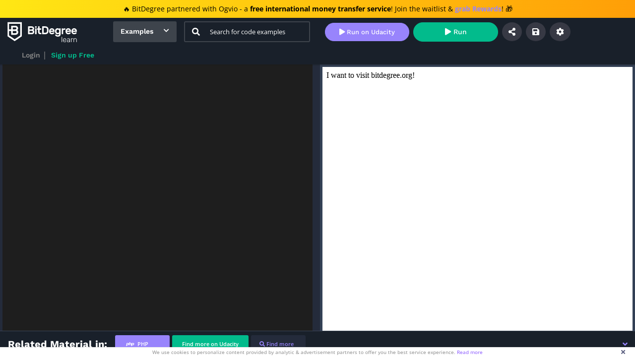

--- FILE ---
content_type: image/svg+xml
request_url: https://www.bitdegree.org/learn/storage/media/images/93006417-fb6a-4196-8349-5c66420615cc.svg
body_size: 92
content:
<?xml version="1.0" encoding="utf-8"?>
<!-- Generator: Adobe Illustrator 23.0.2, SVG Export Plug-In . SVG Version: 6.00 Build 0)  -->
<svg version="1.1" id="Layer_1" xmlns="http://www.w3.org/2000/svg" xmlns:xlink="http://www.w3.org/1999/xlink" x="0px" y="0px"
	 viewBox="0 0 100 100" style="enable-background:new 0 0 100 100;" xml:space="preserve">
<style type="text/css">
	.st0{fill:#9788F8;}
	.st1{fill-rule:evenodd;clip-rule:evenodd;fill:#9788F8;}
	.st2{opacity:0.45;fill:#9788F8;enable-background:new    ;}
	.st3{opacity:0.6;fill:#9788F8;enable-background:new    ;}
	.st4{opacity:0.8;fill:#9788F8;enable-background:new    ;}
</style>
<path class="st1" d="M10.7,69.6l6.2-31.2h14.3c6.2,0.4,9.2,3.5,9.2,8.9c0,9.2-7.3,14.6-13.9,14.3h-6.9L18,69.6H10.7z M21.1,55.7
	L23,44.2h5c2.7,0,4.6,1.2,4.6,3.5c-0.4,6.6-3.5,7.7-6.9,8.1H21.1L21.1,55.7z M38.9,61.5l6.2-31.2h7.3l-1.5,8.1h6.9
	c6.2,0.4,8.5,3.5,7.7,7.3l-2.7,15.8h-7.7l2.7-14.3c0.4-1.9,0.4-3.1-2.3-3.1h-5.8l-3.5,17.3H38.9z M62.4,69.6l6.2-31.2h14.3
	c6.2,0.4,9.3,3.5,9.3,8.9c0,9.2-7.3,14.6-13.9,14.3h-6.9l-1.5,8.1H62.4z M72.8,55.7l1.9-11.6h5c2.7,0,4.6,1.2,4.6,3.5
	c-0.4,6.6-3.5,7.7-6.9,8.1H72.8L72.8,55.7z"/>
</svg>


--- FILE ---
content_type: application/javascript; charset=utf-8
request_url: https://www.bitdegree.org/learn/assets/js/editor/min/vs/loader.js
body_size: 9524
content:
"use strict";/*!-----------------------------------------------------------
 * Copyright (c) Microsoft Corporation. All rights reserved.
 * Version: 0.30.1(829382514cb1065f5ebb90f436e1c6103e153953)
 * Released under the MIT license
 * https://github.com/microsoft/vscode/blob/main/LICENSE.txt
 *-----------------------------------------------------------*/var _amdLoaderGlobal=this,_commonjsGlobal=typeof global=="object"?global:{},AMDLoader;(function(l){l.global=_amdLoaderGlobal;var E=function(){function v(){this._detected=!1,this._isWindows=!1,this._isNode=!1,this._isElectronRenderer=!1,this._isWebWorker=!1,this._isElectronNodeIntegrationWebWorker=!1}return Object.defineProperty(v.prototype,"isWindows",{get:function(){return this._detect(),this._isWindows},enumerable:!1,configurable:!0}),Object.defineProperty(v.prototype,"isNode",{get:function(){return this._detect(),this._isNode},enumerable:!1,configurable:!0}),Object.defineProperty(v.prototype,"isElectronRenderer",{get:function(){return this._detect(),this._isElectronRenderer},enumerable:!1,configurable:!0}),Object.defineProperty(v.prototype,"isWebWorker",{get:function(){return this._detect(),this._isWebWorker},enumerable:!1,configurable:!0}),Object.defineProperty(v.prototype,"isElectronNodeIntegrationWebWorker",{get:function(){return this._detect(),this._isElectronNodeIntegrationWebWorker},enumerable:!1,configurable:!0}),v.prototype._detect=function(){this._detected||(this._detected=!0,this._isWindows=v._isWindows(),this._isNode=typeof module!="undefined"&&!!module.exports,this._isElectronRenderer=typeof process!="undefined"&&typeof process.versions!="undefined"&&typeof process.versions.electron!="undefined"&&process.type==="renderer",this._isWebWorker=typeof l.global.importScripts=="function",this._isElectronNodeIntegrationWebWorker=this._isWebWorker&&typeof process!="undefined"&&typeof process.versions!="undefined"&&typeof process.versions.electron!="undefined"&&process.type==="worker")},v._isWindows=function(){return typeof navigator!="undefined"&&navigator.userAgent&&navigator.userAgent.indexOf("Windows")>=0?!0:typeof process!="undefined"?process.platform==="win32":!1},v}();l.Environment=E})(AMDLoader||(AMDLoader={}));var AMDLoader;(function(l){var E=function(){function a(n,_,s){this.type=n,this.detail=_,this.timestamp=s}return a}();l.LoaderEvent=E;var v=function(){function a(n){this._events=[new E(1,"",n)]}return a.prototype.record=function(n,_){this._events.push(new E(n,_,l.Utilities.getHighPerformanceTimestamp()))},a.prototype.getEvents=function(){return this._events},a}();l.LoaderEventRecorder=v;var g=function(){function a(){}return a.prototype.record=function(n,_){},a.prototype.getEvents=function(){return[]},a.INSTANCE=new a,a}();l.NullLoaderEventRecorder=g})(AMDLoader||(AMDLoader={}));var AMDLoader;(function(l){var E=function(){function v(){}return v.fileUriToFilePath=function(g,a){if(a=decodeURI(a).replace(/%23/g,"#"),g){if(/^file:\/\/\//.test(a))return a.substr(8);if(/^file:\/\//.test(a))return a.substr(5)}else if(/^file:\/\//.test(a))return a.substr(7);return a},v.startsWith=function(g,a){return g.length>=a.length&&g.substr(0,a.length)===a},v.endsWith=function(g,a){return g.length>=a.length&&g.substr(g.length-a.length)===a},v.containsQueryString=function(g){return/^[^\#]*\?/gi.test(g)},v.isAbsolutePath=function(g){return/^((http:\/\/)|(https:\/\/)|(file:\/\/)|(\/))/.test(g)},v.forEachProperty=function(g,a){if(g){var n=void 0;for(n in g)g.hasOwnProperty(n)&&a(n,g[n])}},v.isEmpty=function(g){var a=!0;return v.forEachProperty(g,function(){a=!1}),a},v.recursiveClone=function(g){if(!g||typeof g!="object"||g instanceof RegExp||!Array.isArray(g)&&Object.getPrototypeOf(g)!==Object.prototype)return g;var a=Array.isArray(g)?[]:{};return v.forEachProperty(g,function(n,_){_&&typeof _=="object"?a[n]=v.recursiveClone(_):a[n]=_}),a},v.generateAnonymousModule=function(){return"===anonymous"+v.NEXT_ANONYMOUS_ID+++"==="},v.isAnonymousModule=function(g){return v.startsWith(g,"===anonymous")},v.getHighPerformanceTimestamp=function(){return this.PERFORMANCE_NOW_PROBED||(this.PERFORMANCE_NOW_PROBED=!0,this.HAS_PERFORMANCE_NOW=l.global.performance&&typeof l.global.performance.now=="function"),this.HAS_PERFORMANCE_NOW?l.global.performance.now():Date.now()},v.NEXT_ANONYMOUS_ID=1,v.PERFORMANCE_NOW_PROBED=!1,v.HAS_PERFORMANCE_NOW=!1,v}();l.Utilities=E})(AMDLoader||(AMDLoader={}));var AMDLoader;(function(l){function E(a){if(a instanceof Error)return a;var n=new Error(a.message||String(a)||"Unknown Error");return a.stack&&(n.stack=a.stack),n}l.ensureError=E;var v=function(){function a(){}return a.validateConfigurationOptions=function(n){function _(e){if(e.phase==="loading"){console.error('Loading "'+e.moduleId+'" failed'),console.error(e),console.error("Here are the modules that depend on it:"),console.error(e.neededBy);return}if(e.phase==="factory"){console.error('The factory method of "'+e.moduleId+'" has thrown an exception'),console.error(e);return}}if(n=n||{},typeof n.baseUrl!="string"&&(n.baseUrl=""),typeof n.isBuild!="boolean"&&(n.isBuild=!1),typeof n.paths!="object"&&(n.paths={}),typeof n.config!="object"&&(n.config={}),typeof n.catchError=="undefined"&&(n.catchError=!1),typeof n.recordStats=="undefined"&&(n.recordStats=!1),typeof n.urlArgs!="string"&&(n.urlArgs=""),typeof n.onError!="function"&&(n.onError=_),Array.isArray(n.ignoreDuplicateModules)||(n.ignoreDuplicateModules=[]),n.baseUrl.length>0&&(l.Utilities.endsWith(n.baseUrl,"/")||(n.baseUrl+="/")),typeof n.cspNonce!="string"&&(n.cspNonce=""),typeof n.preferScriptTags=="undefined"&&(n.preferScriptTags=!1),Array.isArray(n.nodeModules)||(n.nodeModules=[]),n.nodeCachedData&&typeof n.nodeCachedData=="object"&&(typeof n.nodeCachedData.seed!="string"&&(n.nodeCachedData.seed="seed"),(typeof n.nodeCachedData.writeDelay!="number"||n.nodeCachedData.writeDelay<0)&&(n.nodeCachedData.writeDelay=1e3*7),!n.nodeCachedData.path||typeof n.nodeCachedData.path!="string")){var s=E(new Error("INVALID cached data configuration, 'path' MUST be set"));s.phase="configuration",n.onError(s),n.nodeCachedData=void 0}return n},a.mergeConfigurationOptions=function(n,_){n===void 0&&(n=null),_===void 0&&(_=null);var s=l.Utilities.recursiveClone(_||{});return l.Utilities.forEachProperty(n,function(e,t){e==="ignoreDuplicateModules"&&typeof s.ignoreDuplicateModules!="undefined"?s.ignoreDuplicateModules=s.ignoreDuplicateModules.concat(t):e==="paths"&&typeof s.paths!="undefined"?l.Utilities.forEachProperty(t,function(r,i){return s.paths[r]=i}):e==="config"&&typeof s.config!="undefined"?l.Utilities.forEachProperty(t,function(r,i){return s.config[r]=i}):s[e]=l.Utilities.recursiveClone(t)}),a.validateConfigurationOptions(s)},a}();l.ConfigurationOptionsUtil=v;var g=function(){function a(n,_){if(this._env=n,this.options=v.mergeConfigurationOptions(_),this._createIgnoreDuplicateModulesMap(),this._createNodeModulesMap(),this._createSortedPathsRules(),this.options.baseUrl===""){if(this.options.nodeRequire&&this.options.nodeRequire.main&&this.options.nodeRequire.main.filename&&this._env.isNode){var s=this.options.nodeRequire.main.filename,e=Math.max(s.lastIndexOf("/"),s.lastIndexOf("\\"));this.options.baseUrl=s.substring(0,e+1)}if(this.options.nodeMain&&this._env.isNode){var s=this.options.nodeMain,e=Math.max(s.lastIndexOf("/"),s.lastIndexOf("\\"));this.options.baseUrl=s.substring(0,e+1)}}}return a.prototype._createIgnoreDuplicateModulesMap=function(){this.ignoreDuplicateModulesMap={};for(var n=0;n<this.options.ignoreDuplicateModules.length;n++)this.ignoreDuplicateModulesMap[this.options.ignoreDuplicateModules[n]]=!0},a.prototype._createNodeModulesMap=function(){this.nodeModulesMap=Object.create(null);for(var n=0,_=this.options.nodeModules;n<_.length;n++){var s=_[n];this.nodeModulesMap[s]=!0}},a.prototype._createSortedPathsRules=function(){var n=this;this.sortedPathsRules=[],l.Utilities.forEachProperty(this.options.paths,function(_,s){Array.isArray(s)?n.sortedPathsRules.push({from:_,to:s}):n.sortedPathsRules.push({from:_,to:[s]})}),this.sortedPathsRules.sort(function(_,s){return s.from.length-_.from.length})},a.prototype.cloneAndMerge=function(n){return new a(this._env,v.mergeConfigurationOptions(n,this.options))},a.prototype.getOptionsLiteral=function(){return this.options},a.prototype._applyPaths=function(n){for(var _,s=0,e=this.sortedPathsRules.length;s<e;s++)if(_=this.sortedPathsRules[s],l.Utilities.startsWith(n,_.from)){for(var t=[],r=0,i=_.to.length;r<i;r++)t.push(_.to[r]+n.substr(_.from.length));return t}return[n]},a.prototype._addUrlArgsToUrl=function(n){return l.Utilities.containsQueryString(n)?n+"&"+this.options.urlArgs:n+"?"+this.options.urlArgs},a.prototype._addUrlArgsIfNecessaryToUrl=function(n){return this.options.urlArgs?this._addUrlArgsToUrl(n):n},a.prototype._addUrlArgsIfNecessaryToUrls=function(n){if(this.options.urlArgs)for(var _=0,s=n.length;_<s;_++)n[_]=this._addUrlArgsToUrl(n[_]);return n},a.prototype.moduleIdToPaths=function(n){if(this._env.isNode){var _=this.nodeModulesMap[n]===!0||this.options.amdModulesPattern instanceof RegExp&&!this.options.amdModulesPattern.test(n);if(_)return this.isBuild()?["empty:"]:["node|"+n]}var s=n,e;if(!l.Utilities.endsWith(s,".js")&&!l.Utilities.isAbsolutePath(s)){e=this._applyPaths(s);for(var t=0,r=e.length;t<r;t++)this.isBuild()&&e[t]==="empty:"||(l.Utilities.isAbsolutePath(e[t])||(e[t]=this.options.baseUrl+e[t]),!l.Utilities.endsWith(e[t],".js")&&!l.Utilities.containsQueryString(e[t])&&(e[t]=e[t]+".js"))}else!l.Utilities.endsWith(s,".js")&&!l.Utilities.containsQueryString(s)&&(s=s+".js"),e=[s];return this._addUrlArgsIfNecessaryToUrls(e)},a.prototype.requireToUrl=function(n){var _=n;return l.Utilities.isAbsolutePath(_)||(_=this._applyPaths(_)[0],l.Utilities.isAbsolutePath(_)||(_=this.options.baseUrl+_)),this._addUrlArgsIfNecessaryToUrl(_)},a.prototype.isBuild=function(){return this.options.isBuild},a.prototype.isDuplicateMessageIgnoredFor=function(n){return this.ignoreDuplicateModulesMap.hasOwnProperty(n)},a.prototype.getConfigForModule=function(n){if(this.options.config)return this.options.config[n]},a.prototype.shouldCatchError=function(){return this.options.catchError},a.prototype.shouldRecordStats=function(){return this.options.recordStats},a.prototype.onError=function(n){this.options.onError(n)},a}();l.Configuration=g})(AMDLoader||(AMDLoader={}));var AMDLoader;(function(l){var E=function(){function e(t){this._env=t,this._scriptLoader=null,this._callbackMap={}}return e.prototype.load=function(t,r,i,o){var u=this;if(!this._scriptLoader)if(this._env.isWebWorker)this._scriptLoader=new a;else if(this._env.isElectronRenderer){var c=t.getConfig().getOptionsLiteral().preferScriptTags;c?this._scriptLoader=new v:this._scriptLoader=new n(this._env)}else this._env.isNode?this._scriptLoader=new n(this._env):this._scriptLoader=new v;var f={callback:i,errorback:o};if(this._callbackMap.hasOwnProperty(r)){this._callbackMap[r].push(f);return}this._callbackMap[r]=[f],this._scriptLoader.load(t,r,function(){return u.triggerCallback(r)},function(p){return u.triggerErrorback(r,p)})},e.prototype.triggerCallback=function(t){var r=this._callbackMap[t];delete this._callbackMap[t];for(var i=0;i<r.length;i++)r[i].callback()},e.prototype.triggerErrorback=function(t,r){var i=this._callbackMap[t];delete this._callbackMap[t];for(var o=0;o<i.length;o++)i[o].errorback(r)},e}(),v=function(){function e(){}return e.prototype.attachListeners=function(t,r,i){var o=function(){t.removeEventListener("load",u),t.removeEventListener("error",c)},u=function(f){o(),r()},c=function(f){o(),i(f)};t.addEventListener("load",u),t.addEventListener("error",c)},e.prototype.load=function(t,r,i,o){if(/^node\|/.test(r)){var u=t.getConfig().getOptionsLiteral(),c=_(t.getRecorder(),u.nodeRequire||l.global.nodeRequire),f=r.split("|"),p=null;try{p=c(f[1])}catch(m){o(m);return}t.enqueueDefineAnonymousModule([],function(){return p}),i()}else{var d=document.createElement("script");d.setAttribute("async","async"),d.setAttribute("type","text/javascript"),this.attachListeners(d,i,o);var y=t.getConfig().getOptionsLiteral().trustedTypesPolicy;y&&(r=y.createScriptURL(r)),d.setAttribute("src",r);var h=t.getConfig().getOptionsLiteral().cspNonce;h&&d.setAttribute("nonce",h),document.getElementsByTagName("head")[0].appendChild(d)}},e}();function g(e){var t=e.getConfig().getOptionsLiteral().trustedTypesPolicy;try{var r=t?self.eval(t.createScript("","true")):new Function("true");return r.call(self),!0}catch(i){return!1}}var a=function(){function e(){this._cachedCanUseEval=null}return e.prototype._canUseEval=function(t){return this._cachedCanUseEval===null&&(this._cachedCanUseEval=g(t)),this._cachedCanUseEval},e.prototype.load=function(t,r,i,o){if(/^node\|/.test(r)){var u=t.getConfig().getOptionsLiteral(),c=_(t.getRecorder(),u.nodeRequire||l.global.nodeRequire),f=r.split("|"),p=null;try{p=c(f[1])}catch(h){o(h);return}t.enqueueDefineAnonymousModule([],function(){return p}),i()}else{var d=t.getConfig().getOptionsLiteral().trustedTypesPolicy,y=/^((http:)|(https:)|(file:))/.test(r)&&r.substring(0,self.origin.length)!==self.origin;if(!y&&this._canUseEval(t)){fetch(r).then(function(h){if(h.status!==200)throw new Error(h.statusText);return h.text()}).then(function(h){h=h+`
//# sourceURL=`+r;var m=d?self.eval(d.createScript("",h)):new Function(h);m.call(self),i()}).then(void 0,o);return}try{d&&(r=d.createScriptURL(r)),importScripts(r),i()}catch(h){o(h)}}},e}(),n=function(){function e(t){this._env=t,this._didInitialize=!1,this._didPatchNodeRequire=!1}return e.prototype._init=function(t){this._didInitialize||(this._didInitialize=!0,this._fs=t("fs"),this._vm=t("vm"),this._path=t("path"),this._crypto=t("crypto"))},e.prototype._initNodeRequire=function(t,r){var i=r.getConfig().getOptionsLiteral().nodeCachedData;if(!i||this._didPatchNodeRequire)return;this._didPatchNodeRequire=!0;var o=this,u=t("module");function c(f){var p=f.constructor,d=function(h){try{return f.require(h)}finally{}};return d.resolve=function(h,m){return p._resolveFilename(h,f,!1,m)},d.resolve.paths=function(h){return p._resolveLookupPaths(h,f)},d.main=process.mainModule,d.extensions=p._extensions,d.cache=p._cache,d}u.prototype._compile=function(f,p){var d=u.wrap(f.replace(/^#!.*/,"")),y=r.getRecorder(),h=o._getCachedDataPath(i,p),m={filename:p},P;try{var I=o._fs.readFileSync(h);P=I.slice(0,16),m.cachedData=I.slice(16),y.record(60,h)}catch(M){y.record(61,h)}var b=new o._vm.Script(d,m),R=b.runInThisContext(m),U=o._path.dirname(p),w=c(this),O=[this.exports,w,this,p,U,process,_commonjsGlobal,Buffer],C=R.apply(this.exports,O);return o._handleCachedData(b,d,h,!m.cachedData,r),o._verifyCachedData(b,d,h,P,r),C}},e.prototype.load=function(t,r,i,o){var u=this,c=t.getConfig().getOptionsLiteral(),f=_(t.getRecorder(),c.nodeRequire||l.global.nodeRequire),p=c.nodeInstrumenter||function(R){return R};this._init(f),this._initNodeRequire(f,t);var d=t.getRecorder();if(/^node\|/.test(r)){var y=r.split("|"),h=null;try{h=f(y[1])}catch(R){o(R);return}t.enqueueDefineAnonymousModule([],function(){return h}),i()}else{r=l.Utilities.fileUriToFilePath(this._env.isWindows,r);var m=this._path.normalize(r),P=this._getElectronRendererScriptPathOrUri(m),I=Boolean(c.nodeCachedData),b=I?this._getCachedDataPath(c.nodeCachedData,r):void 0;this._readSourceAndCachedData(m,b,d,function(R,U,w,O){if(R){o(R);return}var C;U.charCodeAt(0)===e._BOM?C=e._PREFIX+U.substring(1)+e._SUFFIX:C=e._PREFIX+U+e._SUFFIX,C=p(C,m);var M={filename:P,cachedData:w},N=u._createAndEvalScript(t,C,M,i,o);u._handleCachedData(N,C,b,I&&!w,t),u._verifyCachedData(N,C,b,O,t)})}},e.prototype._createAndEvalScript=function(t,r,i,o,u){var c=t.getRecorder();c.record(31,i.filename);var f=new this._vm.Script(r,i),p=f.runInThisContext(i),d=t.getGlobalAMDDefineFunc(),y=!1,h=function(){return y=!0,d.apply(null,arguments)};return h.amd=d.amd,p.call(l.global,t.getGlobalAMDRequireFunc(),h,i.filename,this._path.dirname(i.filename)),c.record(32,i.filename),y?o():u(new Error("Didn't receive define call in "+i.filename+"!")),f},e.prototype._getElectronRendererScriptPathOrUri=function(t){if(!this._env.isElectronRenderer)return t;var r=t.match(/^([a-z])\:(.*)/i);return r?"file:///"+(r[1].toUpperCase()+":"+r[2]).replace(/\\/g,"/"):"file://"+t},e.prototype._getCachedDataPath=function(t,r){var i=this._crypto.createHash("md5").update(r,"utf8").update(t.seed,"utf8").update(process.arch,"").digest("hex"),o=this._path.basename(r).replace(/\.js$/,"");return this._path.join(t.path,o+"-"+i+".code")},e.prototype._handleCachedData=function(t,r,i,o,u){var c=this;t.cachedDataRejected?this._fs.unlink(i,function(f){u.getRecorder().record(62,i),c._createAndWriteCachedData(t,r,i,u),f&&u.getConfig().onError(f)}):o&&this._createAndWriteCachedData(t,r,i,u)},e.prototype._createAndWriteCachedData=function(t,r,i,o){var u=this,c=Math.ceil(o.getConfig().getOptionsLiteral().nodeCachedData.writeDelay*(1+Math.random())),f=-1,p=0,d=void 0,y=function(){setTimeout(function(){d||(d=u._crypto.createHash("md5").update(r,"utf8").digest());var h=t.createCachedData();if(!(h.length===0||h.length===f||p>=5)){if(h.length<f){y();return}f=h.length,u._fs.writeFile(i,Buffer.concat([d,h]),function(m){m&&o.getConfig().onError(m),o.getRecorder().record(63,i),y()})}},c*Math.pow(4,p++))};y()},e.prototype._readSourceAndCachedData=function(t,r,i,o){if(!r)this._fs.readFile(t,{encoding:"utf8"},o);else{var u=void 0,c=void 0,f=void 0,p=2,d=function(y){y?o(y):--p==0&&o(void 0,u,c,f)};this._fs.readFile(t,{encoding:"utf8"},function(y,h){u=h,d(y)}),this._fs.readFile(r,function(y,h){!y&&h&&h.length>0?(f=h.slice(0,16),c=h.slice(16),i.record(60,r)):i.record(61,r),d()})}},e.prototype._verifyCachedData=function(t,r,i,o,u){var c=this;!o||t.cachedDataRejected||setTimeout(function(){var f=c._crypto.createHash("md5").update(r,"utf8").digest();o.equals(f)||(u.getConfig().onError(new Error("FAILED TO VERIFY CACHED DATA, deleting stale '"+i+"' now, but a RESTART IS REQUIRED")),c._fs.unlink(i,function(p){p&&u.getConfig().onError(p)}))},Math.ceil(5e3*(1+Math.random())))},e._BOM=65279,e._PREFIX="(function (require, define, __filename, __dirname) { ",e._SUFFIX=`
});`,e}();function _(e,t){if(t.__$__isRecorded)return t;var r=function(o){e.record(33,o);try{return t(o)}finally{e.record(34,o)}};return r.__$__isRecorded=!0,r}l.ensureRecordedNodeRequire=_;function s(e){return new E(e)}l.createScriptLoader=s})(AMDLoader||(AMDLoader={}));var AMDLoader;(function(l){var E=function(){function s(e){var t=e.lastIndexOf("/");t!==-1?this.fromModulePath=e.substr(0,t+1):this.fromModulePath=""}return s._normalizeModuleId=function(e){var t=e,r;for(r=/\/\.\//;r.test(t);)t=t.replace(r,"/");for(t=t.replace(/^\.\//g,""),r=/\/(([^\/])|([^\/][^\/\.])|([^\/\.][^\/])|([^\/][^\/][^\/]+))\/\.\.\//;r.test(t);)t=t.replace(r,"/");return t=t.replace(/^(([^\/])|([^\/][^\/\.])|([^\/\.][^\/])|([^\/][^\/][^\/]+))\/\.\.\//,""),t},s.prototype.resolveModule=function(e){var t=e;return l.Utilities.isAbsolutePath(t)||(l.Utilities.startsWith(t,"./")||l.Utilities.startsWith(t,"../"))&&(t=s._normalizeModuleId(this.fromModulePath+t)),t},s.ROOT=new s(""),s}();l.ModuleIdResolver=E;var v=function(){function s(e,t,r,i,o,u){this.id=e,this.strId=t,this.dependencies=r,this._callback=i,this._errorback=o,this.moduleIdResolver=u,this.exports={},this.error=null,this.exportsPassedIn=!1,this.unresolvedDependenciesCount=this.dependencies.length,this._isComplete=!1}return s._safeInvokeFunction=function(e,t){try{return{returnedValue:e.apply(l.global,t),producedError:null}}catch(r){return{returnedValue:null,producedError:r}}},s._invokeFactory=function(e,t,r,i){return e.isBuild()&&!l.Utilities.isAnonymousModule(t)?{returnedValue:null,producedError:null}:e.shouldCatchError()?this._safeInvokeFunction(r,i):{returnedValue:r.apply(l.global,i),producedError:null}},s.prototype.complete=function(e,t,r){this._isComplete=!0;var i=null;if(this._callback)if(typeof this._callback=="function"){e.record(21,this.strId);var o=s._invokeFactory(t,this.strId,this._callback,r);i=o.producedError,e.record(22,this.strId),!i&&typeof o.returnedValue!="undefined"&&(!this.exportsPassedIn||l.Utilities.isEmpty(this.exports))&&(this.exports=o.returnedValue)}else this.exports=this._callback;if(i){var u=l.ensureError(i);u.phase="factory",u.moduleId=this.strId,this.error=u,t.onError(u)}this.dependencies=null,this._callback=null,this._errorback=null,this.moduleIdResolver=null},s.prototype.onDependencyError=function(e){return this._isComplete=!0,this.error=e,this._errorback?(this._errorback(e),!0):!1},s.prototype.isComplete=function(){return this._isComplete},s}();l.Module=v;var g=function(){function s(){this._nextId=0,this._strModuleIdToIntModuleId=new Map,this._intModuleIdToStrModuleId=[],this.getModuleId("exports"),this.getModuleId("module"),this.getModuleId("require")}return s.prototype.getMaxModuleId=function(){return this._nextId},s.prototype.getModuleId=function(e){var t=this._strModuleIdToIntModuleId.get(e);return typeof t=="undefined"&&(t=this._nextId++,this._strModuleIdToIntModuleId.set(e,t),this._intModuleIdToStrModuleId[t]=e),t},s.prototype.getStrModuleId=function(e){return this._intModuleIdToStrModuleId[e]},s}(),a=function(){function s(e){this.id=e}return s.EXPORTS=new s(0),s.MODULE=new s(1),s.REQUIRE=new s(2),s}();l.RegularDependency=a;var n=function(){function s(e,t,r){this.id=e,this.pluginId=t,this.pluginParam=r}return s}();l.PluginDependency=n;var _=function(){function s(e,t,r,i,o){o===void 0&&(o=0),this._env=e,this._scriptLoader=t,this._loaderAvailableTimestamp=o,this._defineFunc=r,this._requireFunc=i,this._moduleIdProvider=new g,this._config=new l.Configuration(this._env),this._hasDependencyCycle=!1,this._modules2=[],this._knownModules2=[],this._inverseDependencies2=[],this._inversePluginDependencies2=new Map,this._currentAnonymousDefineCall=null,this._recorder=null,this._buildInfoPath=[],this._buildInfoDefineStack=[],this._buildInfoDependencies=[]}return s.prototype.reset=function(){return new s(this._env,this._scriptLoader,this._defineFunc,this._requireFunc,this._loaderAvailableTimestamp)},s.prototype.getGlobalAMDDefineFunc=function(){return this._defineFunc},s.prototype.getGlobalAMDRequireFunc=function(){return this._requireFunc},s._findRelevantLocationInStack=function(e,t){for(var r=function(m){return m.replace(/\\/g,"/")},i=r(e),o=t.split(/\n/),u=0;u<o.length;u++){var c=o[u].match(/(.*):(\d+):(\d+)\)?$/);if(c){var f=c[1],p=c[2],d=c[3],y=Math.max(f.lastIndexOf(" ")+1,f.lastIndexOf("(")+1);if(f=f.substr(y),f=r(f),f===i){var h={line:parseInt(p,10),col:parseInt(d,10)};return h.line===1&&(h.col-="(function (require, define, __filename, __dirname) { ".length),h}}}throw new Error("Could not correlate define call site for needle "+e)},s.prototype.getBuildInfo=function(){if(!this._config.isBuild())return null;for(var e=[],t=0,r=0,i=this._modules2.length;r<i;r++){var o=this._modules2[r];if(!!o){var u=this._buildInfoPath[o.id]||null,c=this._buildInfoDefineStack[o.id]||null,f=this._buildInfoDependencies[o.id];e[t++]={id:o.strId,path:u,defineLocation:u&&c?s._findRelevantLocationInStack(u,c):null,dependencies:f,shim:null,exports:o.exports}}}return e},s.prototype.getRecorder=function(){return this._recorder||(this._config.shouldRecordStats()?this._recorder=new l.LoaderEventRecorder(this._loaderAvailableTimestamp):this._recorder=l.NullLoaderEventRecorder.INSTANCE),this._recorder},s.prototype.getLoaderEvents=function(){return this.getRecorder().getEvents()},s.prototype.enqueueDefineAnonymousModule=function(e,t){if(this._currentAnonymousDefineCall!==null)throw new Error("Can only have one anonymous define call per script file");var r=null;this._config.isBuild()&&(r=new Error("StackLocation").stack||null),this._currentAnonymousDefineCall={stack:r,dependencies:e,callback:t}},s.prototype.defineModule=function(e,t,r,i,o,u){var c=this;u===void 0&&(u=new E(e));var f=this._moduleIdProvider.getModuleId(e);if(this._modules2[f]){this._config.isDuplicateMessageIgnoredFor(e)||console.warn("Duplicate definition of module '"+e+"'");return}var p=new v(f,e,this._normalizeDependencies(t,u),r,i,u);this._modules2[f]=p,this._config.isBuild()&&(this._buildInfoDefineStack[f]=o,this._buildInfoDependencies[f]=(p.dependencies||[]).map(function(d){return c._moduleIdProvider.getStrModuleId(d.id)})),this._resolve(p)},s.prototype._normalizeDependency=function(e,t){if(e==="exports")return a.EXPORTS;if(e==="module")return a.MODULE;if(e==="require")return a.REQUIRE;var r=e.indexOf("!");if(r>=0){var i=t.resolveModule(e.substr(0,r)),o=t.resolveModule(e.substr(r+1)),u=this._moduleIdProvider.getModuleId(i+"!"+o),c=this._moduleIdProvider.getModuleId(i);return new n(u,c,o)}return new a(this._moduleIdProvider.getModuleId(t.resolveModule(e)))},s.prototype._normalizeDependencies=function(e,t){for(var r=[],i=0,o=0,u=e.length;o<u;o++)r[i++]=this._normalizeDependency(e[o],t);return r},s.prototype._relativeRequire=function(e,t,r,i){if(typeof t=="string")return this.synchronousRequire(t,e);this.defineModule(l.Utilities.generateAnonymousModule(),t,r,i,null,e)},s.prototype.synchronousRequire=function(e,t){t===void 0&&(t=new E(e));var r=this._normalizeDependency(e,t),i=this._modules2[r.id];if(!i)throw new Error("Check dependency list! Synchronous require cannot resolve module '"+e+"'. This is the first mention of this module!");if(!i.isComplete())throw new Error("Check dependency list! Synchronous require cannot resolve module '"+e+"'. This module has not been resolved completely yet.");if(i.error)throw i.error;return i.exports},s.prototype.configure=function(e,t){var r=this._config.shouldRecordStats();t?this._config=new l.Configuration(this._env,e):this._config=this._config.cloneAndMerge(e),this._config.shouldRecordStats()&&!r&&(this._recorder=null)},s.prototype.getConfig=function(){return this._config},s.prototype._onLoad=function(e){if(this._currentAnonymousDefineCall!==null){var t=this._currentAnonymousDefineCall;this._currentAnonymousDefineCall=null,this.defineModule(this._moduleIdProvider.getStrModuleId(e),t.dependencies,t.callback,null,t.stack)}},s.prototype._createLoadError=function(e,t){var r=this,i=this._moduleIdProvider.getStrModuleId(e),o=(this._inverseDependencies2[e]||[]).map(function(c){return r._moduleIdProvider.getStrModuleId(c)}),u=l.ensureError(t);return u.phase="loading",u.moduleId=i,u.neededBy=o,u},s.prototype._onLoadError=function(e,t){var r=this._createLoadError(e,t);this._modules2[e]||(this._modules2[e]=new v(e,this._moduleIdProvider.getStrModuleId(e),[],function(){},null,null));for(var i=[],o=0,u=this._moduleIdProvider.getMaxModuleId();o<u;o++)i[o]=!1;var c=!1,f=[];for(f.push(e),i[e]=!0;f.length>0;){var p=f.shift(),d=this._modules2[p];d&&(c=d.onDependencyError(r)||c);var y=this._inverseDependencies2[p];if(y)for(var o=0,u=y.length;o<u;o++){var h=y[o];i[h]||(f.push(h),i[h]=!0)}}c||this._config.onError(r)},s.prototype._hasDependencyPath=function(e,t){var r=this._modules2[e];if(!r)return!1;for(var i=[],o=0,u=this._moduleIdProvider.getMaxModuleId();o<u;o++)i[o]=!1;var c=[];for(c.push(r),i[e]=!0;c.length>0;){var f=c.shift(),p=f.dependencies;if(p)for(var o=0,u=p.length;o<u;o++){var d=p[o];if(d.id===t)return!0;var y=this._modules2[d.id];y&&!i[d.id]&&(i[d.id]=!0,c.push(y))}}return!1},s.prototype._findCyclePath=function(e,t,r){if(e===t||r===50)return[e];var i=this._modules2[e];if(!i)return null;var o=i.dependencies;if(o)for(var u=0,c=o.length;u<c;u++){var f=this._findCyclePath(o[u].id,t,r+1);if(f!==null)return f.push(e),f}return null},s.prototype._createRequire=function(e){var t=this,r=function(i,o,u){return t._relativeRequire(e,i,o,u)};return r.toUrl=function(i){return t._config.requireToUrl(e.resolveModule(i))},r.getStats=function(){return t.getLoaderEvents()},r.hasDependencyCycle=function(){return t._hasDependencyCycle},r.config=function(i,o){o===void 0&&(o=!1),t.configure(i,o)},r.__$__nodeRequire=l.global.nodeRequire,r},s.prototype._loadModule=function(e){var t=this;if(!(this._modules2[e]||this._knownModules2[e])){this._knownModules2[e]=!0;var r=this._moduleIdProvider.getStrModuleId(e),i=this._config.moduleIdToPaths(r),o=/^@[^\/]+\/[^\/]+$/;this._env.isNode&&(r.indexOf("/")===-1||o.test(r))&&i.push("node|"+r);var u=-1,c=function(f){if(u++,u>=i.length)t._onLoadError(e,f);else{var p=i[u],d=t.getRecorder();if(t._config.isBuild()&&p==="empty:"){t._buildInfoPath[e]=p,t.defineModule(t._moduleIdProvider.getStrModuleId(e),[],null,null,null),t._onLoad(e);return}d.record(10,p),t._scriptLoader.load(t,p,function(){t._config.isBuild()&&(t._buildInfoPath[e]=p),d.record(11,p),t._onLoad(e)},function(y){d.record(12,p),c(y)})}};c(null)}},s.prototype._loadPluginDependency=function(e,t){var r=this;if(!(this._modules2[t.id]||this._knownModules2[t.id])){this._knownModules2[t.id]=!0;var i=function(o){r.defineModule(r._moduleIdProvider.getStrModuleId(t.id),[],o,null,null)};i.error=function(o){r._config.onError(r._createLoadError(t.id,o))},e.load(t.pluginParam,this._createRequire(E.ROOT),i,this._config.getOptionsLiteral())}},s.prototype._resolve=function(e){var t=this,r=e.dependencies;if(r)for(var i=0,o=r.length;i<o;i++){var u=r[i];if(u===a.EXPORTS){e.exportsPassedIn=!0,e.unresolvedDependenciesCount--;continue}if(u===a.MODULE){e.unresolvedDependenciesCount--;continue}if(u===a.REQUIRE){e.unresolvedDependenciesCount--;continue}var c=this._modules2[u.id];if(c&&c.isComplete()){if(c.error){e.onDependencyError(c.error);return}e.unresolvedDependenciesCount--;continue}if(this._hasDependencyPath(u.id,e.id)){this._hasDependencyCycle=!0,console.warn("There is a dependency cycle between '"+this._moduleIdProvider.getStrModuleId(u.id)+"' and '"+this._moduleIdProvider.getStrModuleId(e.id)+"'. The cyclic path follows:");var f=this._findCyclePath(u.id,e.id,0)||[];f.reverse(),f.push(u.id),console.warn(f.map(function(y){return t._moduleIdProvider.getStrModuleId(y)}).join(` => 
`)),e.unresolvedDependenciesCount--;continue}if(this._inverseDependencies2[u.id]=this._inverseDependencies2[u.id]||[],this._inverseDependencies2[u.id].push(e.id),u instanceof n){var p=this._modules2[u.pluginId];if(p&&p.isComplete()){this._loadPluginDependency(p.exports,u);continue}var d=this._inversePluginDependencies2.get(u.pluginId);d||(d=[],this._inversePluginDependencies2.set(u.pluginId,d)),d.push(u),this._loadModule(u.pluginId);continue}this._loadModule(u.id)}e.unresolvedDependenciesCount===0&&this._onModuleComplete(e)},s.prototype._onModuleComplete=function(e){var t=this,r=this.getRecorder();if(!e.isComplete()){var i=e.dependencies,o=[];if(i)for(var u=0,c=i.length;u<c;u++){var f=i[u];if(f===a.EXPORTS){o[u]=e.exports;continue}if(f===a.MODULE){o[u]={id:e.strId,config:function(){return t._config.getConfigForModule(e.strId)}};continue}if(f===a.REQUIRE){o[u]=this._createRequire(e.moduleIdResolver);continue}var p=this._modules2[f.id];if(p){o[u]=p.exports;continue}o[u]=null}e.complete(r,this._config,o);var d=this._inverseDependencies2[e.id];if(this._inverseDependencies2[e.id]=null,d)for(var u=0,c=d.length;u<c;u++){var y=d[u],h=this._modules2[y];h.unresolvedDependenciesCount--,h.unresolvedDependenciesCount===0&&this._onModuleComplete(h)}var m=this._inversePluginDependencies2.get(e.id);if(m){this._inversePluginDependencies2.delete(e.id);for(var u=0,c=m.length;u<c;u++)this._loadPluginDependency(e.exports,m[u])}}},s}();l.ModuleManager=_})(AMDLoader||(AMDLoader={}));var define,AMDLoader;(function(l){var E=new l.Environment,v=null,g=function(s,e,t){typeof s!="string"&&(t=e,e=s,s=null),(typeof e!="object"||!Array.isArray(e))&&(t=e,e=null),e||(e=["require","exports","module"]),s?v.defineModule(s,e,t,null,null):v.enqueueDefineAnonymousModule(e,t)};g.amd={jQuery:!0};var a=function(s,e){e===void 0&&(e=!1),v.configure(s,e)},n=function(){if(arguments.length===1){if(arguments[0]instanceof Object&&!Array.isArray(arguments[0])){a(arguments[0]);return}if(typeof arguments[0]=="string")return v.synchronousRequire(arguments[0])}if((arguments.length===2||arguments.length===3)&&Array.isArray(arguments[0])){v.defineModule(l.Utilities.generateAnonymousModule(),arguments[0],arguments[1],arguments[2],null);return}throw new Error("Unrecognized require call")};n.config=a,n.getConfig=function(){return v.getConfig().getOptionsLiteral()},n.reset=function(){v=v.reset()},n.getBuildInfo=function(){return v.getBuildInfo()},n.getStats=function(){return v.getLoaderEvents()},n.define=g;function _(){if(typeof l.global.require!="undefined"||typeof require!="undefined"){var s=l.global.require||require;if(typeof s=="function"&&typeof s.resolve=="function"){var e=l.ensureRecordedNodeRequire(v.getRecorder(),s);l.global.nodeRequire=e,n.nodeRequire=e,n.__$__nodeRequire=e}}E.isNode&&!E.isElectronRenderer&&!E.isElectronNodeIntegrationWebWorker?(module.exports=n,require=n):(E.isElectronRenderer||(l.global.define=g),l.global.require=n)}l.init=_,(typeof l.global.define!="function"||!l.global.define.amd)&&(v=new l.ModuleManager(E,l.createScriptLoader(E),g,n,l.Utilities.getHighPerformanceTimestamp()),typeof l.global.require!="undefined"&&typeof l.global.require!="function"&&n.config(l.global.require),define=function(){return g.apply(null,arguments)},define.amd=g.amd,typeof doNotInitLoader=="undefined"&&_())})(AMDLoader||(AMDLoader={}));

//# sourceMappingURL=../../min-maps/vs/loader.js.map

--- FILE ---
content_type: application/javascript; charset=utf-8
request_url: https://www.bitdegree.org/learn/assets/js/code-editor.js?id=f781e7d269eba1d5aed9
body_size: -246
content:
webpackJsonp([12],{3:function(e,n,t){e.exports=t("Q9J0")},Q9J0:function(e,n){var t=$("#collapseExample");$(document).ready(function(){var e;(e=document.querySelector(".related-examples-container .related-examples"))&&e.addEventListener("click",function(n){e===n.target&&t.length>0&&t.collapse("toggle")}),$(".related-examples-container .nav-pills .nav-item").length>0&&document.querySelectorAll(".related-examples-container .nav-pills .nav-item").forEach(function(e){e.addEventListener("click",function(){t.length>0&&t.is(".collapse:not(.show)")&&t.collapse("show")})})})}},[3]);

--- FILE ---
content_type: application/javascript; charset=utf-8
request_url: https://www.bitdegree.org/learn/assets/js/editor/min/vs/editor/editor.main.nls.js
body_size: 15482
content:
/*!-----------------------------------------------------------
 * Copyright (c) Microsoft Corporation. All rights reserved.
 * Version: 0.30.1(829382514cb1065f5ebb90f436e1c6103e153953)
 * Released under the MIT license
 * https://github.com/microsoft/vscode/blob/main/LICENSE.txt
 *-----------------------------------------------------------*/define("vs/editor/editor.main.nls",{"vs/base/browser/ui/actionbar/actionViewItems":["{0} ({1})"],"vs/base/browser/ui/findinput/findInput":["input"],"vs/base/browser/ui/findinput/findInputCheckboxes":["Match Case","Match Whole Word","Use Regular Expression"],"vs/base/browser/ui/findinput/replaceInput":["input","Preserve Case"],"vs/base/browser/ui/iconLabel/iconLabelHover":["Loading..."],"vs/base/browser/ui/inputbox/inputBox":["Error: {0}","Warning: {0}","Info: {0}","for history"],"vs/base/browser/ui/keybindingLabel/keybindingLabel":["Unbound"],"vs/base/browser/ui/menu/menu":["{0} ({1})"],"vs/base/browser/ui/tree/abstractTree":["Clear","Disable Filter on Type","Enable Filter on Type","No elements found","Matched {0} out of {1} elements"],"vs/base/common/actions":["(empty)"],"vs/base/common/errorMessage":["{0}: {1}","A system error occurred ({0})","An unknown error occurred. Please consult the log for more details.","An unknown error occurred. Please consult the log for more details.","{0} ({1} errors in total)","An unknown error occurred. Please consult the log for more details."],"vs/base/common/keybindingLabels":["Ctrl","Shift","Alt","Windows","Ctrl","Shift","Alt","Super","Control","Shift","Alt","Command","Control","Shift","Alt","Windows","Control","Shift","Alt","Super"],"vs/base/parts/quickinput/browser/quickInput":["Back","Press 'Enter' to confirm your input or 'Escape' to cancel","{0}/{1}","Type to narrow down results.","{0} Results","{0} Selected","OK","Custom","Back ({0})","Back"],"vs/base/parts/quickinput/browser/quickInputList":["Quick Input"],"vs/editor/browser/controller/coreCommands":["Stick to the end even when going to longer lines","Stick to the end even when going to longer lines","Removed secondary cursors"],"vs/editor/browser/controller/textAreaHandler":["editor","The editor is not accessible at this time. Press {0} for options."],"vs/editor/browser/core/keybindingCancellation":["Whether the editor runs a cancellable operation, e.g. like 'Peek References'"],"vs/editor/browser/editorExtensions":["&&Undo","Undo","&&Redo","Redo","&&Select All","Select All"],"vs/editor/browser/widget/codeEditorWidget":["The number of cursors has been limited to {0}."],"vs/editor/browser/widget/diffEditorWidget":["Line decoration for inserts in the diff editor.","Line decoration for removals in the diff editor.","Cannot compare files because one file is too large."],"vs/editor/browser/widget/diffReview":["Icon for 'Insert' in diff review.","Icon for 'Remove' in diff review.","Icon for 'Close' in diff review.","Close","no lines changed","1 line changed","{0} lines changed","Difference {0} of {1}: original line {2}, {3}, modified line {4}, {5}","blank","{0} unchanged line {1}","{0} original line {1} modified line {2}","+ {0} modified line {1}","- {0} original line {1}","Go to Next Difference","Go to Previous Difference"],"vs/editor/browser/widget/inlineDiffMargin":["Copy deleted lines","Copy deleted line","Copy changed lines","Copy changed line","Copy deleted line ({0})","Copy changed line ({0})","Revert this change","Copy deleted line ({0})","Copy changed line ({0})"],"vs/editor/common/config/commonEditorConfig":["Editor","The number of spaces a tab is equal to. This setting is overridden based on the file contents when `#editor.detectIndentation#` is on.","Insert spaces when pressing `Tab`. This setting is overridden based on the file contents when `#editor.detectIndentation#` is on.","Controls whether `#editor.tabSize#` and `#editor.insertSpaces#` will be automatically detected when a file is opened based on the file contents.","Remove trailing auto inserted whitespace.","Special handling for large files to disable certain memory intensive features.","Controls whether completions should be computed based on words in the document.","Only suggest words from the active document.","Suggest words from all open documents of the same language.","Suggest words from all open documents.","Controls from which documents word based completions are computed.","Semantic highlighting enabled for all color themes.","Semantic highlighting disabled for all color themes.","Semantic highlighting is configured by the current color theme's `semanticHighlighting` setting.","Controls whether the semanticHighlighting is shown for the languages that support it.","Keep peek editors open even when double clicking their content or when hitting `Escape`.","Lines above this length will not be tokenized for performance reasons","Defines the bracket symbols that increase or decrease the indentation.","The opening bracket character or string sequence.","The closing bracket character or string sequence.","Defines the bracket pairs that are colorized by their nesting level if bracket pair colorization is enabled.","The opening bracket character or string sequence.","The closing bracket character or string sequence.","Timeout in milliseconds after which diff computation is cancelled. Use 0 for no timeout.","Maximum file size in MB for which to compute diffs. Use 0 for no limit.","Controls whether the diff editor shows the diff side by side or inline.","When enabled, the diff editor ignores changes in leading or trailing whitespace.","Controls whether the diff editor shows +/- indicators for added/removed changes.","Controls whether the editor shows CodeLens.","Lines will never wrap.","Lines will wrap at the viewport width.","Lines will wrap according to the `#editor.wordWrap#` setting."],"vs/editor/common/config/editorOptions":["The editor will use platform APIs to detect when a Screen Reader is attached.","The editor will be permanently optimized for usage with a Screen Reader. Word wrapping will be disabled.","The editor will never be optimized for usage with a Screen Reader.","Controls whether the editor should run in a mode where it is optimized for screen readers. Setting to on will disable word wrapping.","Controls whether a space character is inserted when commenting.","Controls if empty lines should be ignored with toggle, add or remove actions for line comments.","Controls whether copying without a selection copies the current line.","Controls whether the cursor should jump to find matches while typing.","Never seed search string from the editor selection.","Always seed search string from the editor selection, including word at cursor position.","Only seed search string from the editor selection.","Controls whether the search string in the Find Widget is seeded from the editor selection.","Never turn on Find in Selection automatically (default).","Always turn on Find in Selection automatically.","Turn on Find in Selection automatically when multiple lines of content are selected.","Controls the condition for turning on Find in Selection automatically.","Controls whether the Find Widget should read or modify the shared find clipboard on macOS.","Controls whether the Find Widget should add extra lines on top of the editor. When true, you can scroll beyond the first line when the Find Widget is visible.","Controls whether the search automatically restarts from the beginning (or the end) when no further matches can be found.","Enables/Disables font ligatures ('calt' and 'liga' font features). Change this to a string for fine-grained control of the 'font-feature-settings' CSS property.","Explicit 'font-feature-settings' CSS property. A boolean can be passed instead if one only needs to turn on/off ligatures.","Configures font ligatures or font features. Can be either a boolean to enable/disable ligatures or a string for the value of the CSS 'font-feature-settings' property.","Controls the font size in pixels.",'Only "normal" and "bold" keywords or numbers between 1 and 1000 are allowed.','Controls the font weight. Accepts "normal" and "bold" keywords or numbers between 1 and 1000.',"Show peek view of the results (default)","Go to the primary result and show a peek view","Go to the primary result and enable peek-less navigation to others","This setting is deprecated, please use separate settings like 'editor.editor.gotoLocation.multipleDefinitions' or 'editor.editor.gotoLocation.multipleImplementations' instead.","Controls the behavior the 'Go to Definition'-command when multiple target locations exist.","Controls the behavior the 'Go to Type Definition'-command when multiple target locations exist.","Controls the behavior the 'Go to Declaration'-command when multiple target locations exist.","Controls the behavior the 'Go to Implementations'-command when multiple target locations exist.","Controls the behavior the 'Go to References'-command when multiple target locations exist.","Alternative command id that is being executed when the result of 'Go to Definition' is the current location.","Alternative command id that is being executed when the result of 'Go to Type Definition' is the current location.","Alternative command id that is being executed when the result of 'Go to Declaration' is the current location.","Alternative command id that is being executed when the result of 'Go to Implementation' is the current location.","Alternative command id that is being executed when the result of 'Go to Reference' is the current location.","Controls whether the hover is shown.","Controls the delay in milliseconds after which the hover is shown.","Controls whether the hover should remain visible when mouse is moved over it.","Prefer showing hovers above the line, if there's space.","Enables the code action lightbulb in the editor.","Enables the inlay hints in the editor.","Controls font size of inlay hints in the editor. A default of 90% of `#editor.fontSize#` is used when the configured value is less than `5` or greater than the editor font size.","Controls font family of inlay hints in the editor. When set to empty, the `#editor.fontFamily#` is used.",`Controls the line height. 
 - Use 0 to automatically compute the line height from the font size.
 - Values between 0 and 8 will be used as a multiplier with the font size.
 - Values greater than or equal to 8 will be used as effective values.`,"Controls whether the minimap is shown.","The minimap has the same size as the editor contents (and might scroll).","The minimap will stretch or shrink as necessary to fill the height of the editor (no scrolling).","The minimap will shrink as necessary to never be larger than the editor (no scrolling).","Controls the size of the minimap.","Controls the side where to render the minimap.","Controls when the minimap slider is shown.","Scale of content drawn in the minimap: 1, 2 or 3.","Render the actual characters on a line as opposed to color blocks.","Limit the width of the minimap to render at most a certain number of columns.","Controls the amount of space between the top edge of the editor and the first line.","Controls the amount of space between the bottom edge of the editor and the last line.","Enables a pop-up that shows parameter documentation and type information as you type.","Controls whether the parameter hints menu cycles or closes when reaching the end of the list.","Enable quick suggestions inside strings.","Enable quick suggestions inside comments.","Enable quick suggestions outside of strings and comments.","Controls whether suggestions should automatically show up while typing.","Line numbers are not rendered.","Line numbers are rendered as absolute number.","Line numbers are rendered as distance in lines to cursor position.","Line numbers are rendered every 10 lines.","Controls the display of line numbers.","Number of monospace characters at which this editor ruler will render.","Color of this editor ruler.","Render vertical rulers after a certain number of monospace characters. Use multiple values for multiple rulers. No rulers are drawn if array is empty.","The vertical scrollbar will be visible only when necessary.","The vertical scrollbar will always be visible.","The vertical scrollbar will always be hidden.","Controls the visibility of the vertical scrollbar.","The horizontal scrollbar will be visible only when necessary.","The horizontal scrollbar will always be visible.","The horizontal scrollbar will always be hidden.","Controls the visibility of the horizontal scrollbar.","The width of the vertical scrollbar.","The height of the horizontal scrollbar.","Controls whether clicks scroll by page or jump to click position.","Controls whether to automatically show inline suggestions in the editor.","Controls whether bracket pair colorization is enabled or not. Use 'workbench.colorCustomizations' to override the bracket highlight colors.","Enables bracket pair guides.","Enables bracket pair guides only for the active bracket pair.","Disables bracket pair guides.","Controls whether bracket pair guides are enabled or not.","Enables horizontal guides as addition to vertical bracket pair guides.","Enables horizontal guides only for the active bracket pair.","Disables horizontal bracket pair guides.","Controls whether horizontal bracket pair guides are enabled or not.","Controls whether bracket pair guides are enabled or not.","Controls whether the editor should render indent guides.","Controls whether the editor should highlight the active indent guide.","Insert suggestion without overwriting text right of the cursor.","Insert suggestion and overwrite text right of the cursor.","Controls whether words are overwritten when accepting completions. Note that this depends on extensions opting into this feature.","Controls whether filtering and sorting suggestions accounts for small typos.","Controls whether sorting favors words that appear close to the cursor.","Controls whether remembered suggestion selections are shared between multiple workspaces and windows (needs `#editor.suggestSelection#`).","Controls whether an active snippet prevents quick suggestions.","Controls whether to show or hide icons in suggestions.","Controls the visibility of the status bar at the bottom of the suggest widget.","Controls whether to preview the suggestion outcome in the editor.","Controls whether suggest details show inline with the label or only in the details widget","This setting is deprecated. The suggest widget can now be resized.","This setting is deprecated, please use separate settings like 'editor.suggest.showKeywords' or 'editor.suggest.showSnippets' instead.","When enabled IntelliSense shows `method`-suggestions.","When enabled IntelliSense shows `function`-suggestions.","When enabled IntelliSense shows `constructor`-suggestions.","When enabled IntelliSense shows `deprecated`-suggestions.","When enabled IntelliSense shows `field`-suggestions.","When enabled IntelliSense shows `variable`-suggestions.","When enabled IntelliSense shows `class`-suggestions.","When enabled IntelliSense shows `struct`-suggestions.","When enabled IntelliSense shows `interface`-suggestions.","When enabled IntelliSense shows `module`-suggestions.","When enabled IntelliSense shows `property`-suggestions.","When enabled IntelliSense shows `event`-suggestions.","When enabled IntelliSense shows `operator`-suggestions.","When enabled IntelliSense shows `unit`-suggestions.","When enabled IntelliSense shows `value`-suggestions.","When enabled IntelliSense shows `constant`-suggestions.","When enabled IntelliSense shows `enum`-suggestions.","When enabled IntelliSense shows `enumMember`-suggestions.","When enabled IntelliSense shows `keyword`-suggestions.","When enabled IntelliSense shows `text`-suggestions.","When enabled IntelliSense shows `color`-suggestions.","When enabled IntelliSense shows `file`-suggestions.","When enabled IntelliSense shows `reference`-suggestions.","When enabled IntelliSense shows `customcolor`-suggestions.","When enabled IntelliSense shows `folder`-suggestions.","When enabled IntelliSense shows `typeParameter`-suggestions.","When enabled IntelliSense shows `snippet`-suggestions.","When enabled IntelliSense shows `user`-suggestions.","When enabled IntelliSense shows `issues`-suggestions.","Whether leading and trailing whitespace should always be selected.","Controls whether suggestions should be accepted on commit characters. For example, in JavaScript, the semi-colon (`;`) can be a commit character that accepts a suggestion and types that character.","Only accept a suggestion with `Enter` when it makes a textual change.","Controls whether suggestions should be accepted on `Enter`, in addition to `Tab`. Helps to avoid ambiguity between inserting new lines or accepting suggestions.","Controls the number of lines in the editor that can be read out by a screen reader at once. When we detect a screen reader we automatically set the default to be 500. Warning: this has a performance implication for numbers larger than the default.","Editor content","Use language configurations to determine when to autoclose brackets.","Autoclose brackets only when the cursor is to the left of whitespace.","Controls whether the editor should automatically close brackets after the user adds an opening bracket.","Remove adjacent closing quotes or brackets only if they were automatically inserted.","Controls whether the editor should remove adjacent closing quotes or brackets when deleting.","Type over closing quotes or brackets only if they were automatically inserted.","Controls whether the editor should type over closing quotes or brackets.","Use language configurations to determine when to autoclose quotes.","Autoclose quotes only when the cursor is to the left of whitespace.","Controls whether the editor should automatically close quotes after the user adds an opening quote.","The editor will not insert indentation automatically.","The editor will keep the current line's indentation.","The editor will keep the current line's indentation and honor language defined brackets.","The editor will keep the current line's indentation, honor language defined brackets and invoke special onEnterRules defined by languages.","The editor will keep the current line's indentation, honor language defined brackets, invoke special onEnterRules defined by languages, and honor indentationRules defined by languages.","Controls whether the editor should automatically adjust the indentation when users type, paste, move or indent lines.","Use language configurations to determine when to automatically surround selections.","Surround with quotes but not brackets.","Surround with brackets but not quotes.","Controls whether the editor should automatically surround selections when typing quotes or brackets.","Emulate selection behavior of tab characters when using spaces for indentation. Selection will stick to tab stops.","Controls whether the editor shows CodeLens.","Controls the font family for CodeLens.","Controls the font size in pixels for CodeLens. When set to `0`, the 90% of `#editor.fontSize#` is used.","Controls whether the editor should render the inline color decorators and color picker.","Enable that the selection with the mouse and keys is doing column selection.","Controls whether syntax highlighting should be copied into the clipboard.","Control the cursor animation style.","Controls whether the smooth caret animation should be enabled.","Controls the cursor style.","Controls the minimal number of visible leading and trailing lines surrounding the cursor. Known as 'scrollOff' or 'scrollOffset' in some other editors.","`cursorSurroundingLines` is enforced only when triggered via the keyboard or API.","`cursorSurroundingLines` is enforced always.","Controls when `cursorSurroundingLines` should be enforced.","Controls the width of the cursor when `#editor.cursorStyle#` is set to `line`.","Controls whether the editor should allow moving selections via drag and drop.","Scrolling speed multiplier when pressing `Alt`.","Controls whether the editor has code folding enabled.","Use a language-specific folding strategy if available, else the indentation-based one.","Use the indentation-based folding strategy.","Controls the strategy for computing folding ranges.","Controls whether the editor should highlight folded ranges.","Controls whether the editor automatically collapses import ranges.","Controls whether clicking on the empty content after a folded line will unfold the line.","Controls the font family.","Controls whether the editor should automatically format the pasted content. A formatter must be available and the formatter should be able to format a range in a document.","Controls whether the editor should automatically format the line after typing.","Controls whether the editor should render the vertical glyph margin. Glyph margin is mostly used for debugging.","Controls whether the cursor should be hidden in the overview ruler.","Controls the letter spacing in pixels.","Controls whether the editor has linked editing enabled. Depending on the language, related symbols, e.g. HTML tags, are updated while editing.","Controls whether the editor should detect links and make them clickable.","Highlight matching brackets.","A multiplier to be used on the `deltaX` and `deltaY` of mouse wheel scroll events.","Zoom the font of the editor when using mouse wheel and holding `Ctrl`.","Merge multiple cursors when they are overlapping.","Maps to `Control` on Windows and Linux and to `Command` on macOS.","Maps to `Alt` on Windows and Linux and to `Option` on macOS.","The modifier to be used to add multiple cursors with the mouse. The Go to Definition and Open Link mouse gestures will adapt such that they do not conflict with the multicursor modifier. [Read more](https://code.visualstudio.com/docs/editor/codebasics#_multicursor-modifier).","Each cursor pastes a single line of the text.","Each cursor pastes the full text.","Controls pasting when the line count of the pasted text matches the cursor count.","Controls whether the editor should highlight semantic symbol occurrences.","Controls whether a border should be drawn around the overview ruler.","Focus the tree when opening peek","Focus the editor when opening peek","Controls whether to focus the inline editor or the tree in the peek widget.","Controls whether the Go to Definition mouse gesture always opens the peek widget.","Controls the delay in milliseconds after which quick suggestions will show up.","Controls whether the editor auto renames on type.","Deprecated, use `editor.linkedEditing` instead.","Controls whether the editor should render control characters.","Render last line number when the file ends with a newline.","Highlights both the gutter and the current line.","Controls how the editor should render the current line highlight.","Controls if the editor should render the current line highlight only when the editor is focused.","Render whitespace characters except for single spaces between words.","Render whitespace characters only on selected text.","Render only trailing whitespace characters.","Controls how the editor should render whitespace characters.","Controls whether selections should have rounded corners.","Controls the number of extra characters beyond which the editor will scroll horizontally.","Controls whether the editor will scroll beyond the last line.","Scroll only along the predominant axis when scrolling both vertically and horizontally at the same time. Prevents horizontal drift when scrolling vertically on a trackpad.","Controls whether the Linux primary clipboard should be supported.","Controls whether the editor should highlight matches similar to the selection.","Always show the folding controls.","Only show the folding controls when the mouse is over the gutter.","Controls when the folding controls on the gutter are shown.","Controls fading out of unused code.","Controls strikethrough deprecated variables.","Show snippet suggestions on top of other suggestions.","Show snippet suggestions below other suggestions.","Show snippets suggestions with other suggestions.","Do not show snippet suggestions.","Controls whether snippets are shown with other suggestions and how they are sorted.","Controls whether the editor will scroll using an animation.","Font size for the suggest widget. When set to `0`, the value of `#editor.fontSize#` is used.","Line height for the suggest widget. When set to `0`, the value of `#editor.lineHeight#` is used. The minimum value is 8.","Controls whether suggestions should automatically show up when typing trigger characters.","Always select the first suggestion.","Select recent suggestions unless further typing selects one, e.g. `console.| -> console.log` because `log` has been completed recently.","Select suggestions based on previous prefixes that have completed those suggestions, e.g. `co -> console` and `con -> const`.","Controls how suggestions are pre-selected when showing the suggest list.","Tab complete will insert the best matching suggestion when pressing tab.","Disable tab completions.","Tab complete snippets when their prefix match. Works best when 'quickSuggestions' aren't enabled.","Enables tab completions.","Unusual line terminators are automatically removed.","Unusual line terminators are ignored.","Unusual line terminators prompt to be removed.","Remove unusual line terminators that might cause problems.","Inserting and deleting whitespace follows tab stops.","Characters that will be used as word separators when doing word related navigations or operations.","Lines will never wrap.","Lines will wrap at the viewport width.","Lines will wrap at `#editor.wordWrapColumn#`.","Lines will wrap at the minimum of viewport and `#editor.wordWrapColumn#`.","Controls how lines should wrap.","Controls the wrapping column of the editor when `#editor.wordWrap#` is `wordWrapColumn` or `bounded`.","No indentation. Wrapped lines begin at column 1.","Wrapped lines get the same indentation as the parent.","Wrapped lines get +1 indentation toward the parent.","Wrapped lines get +2 indentation toward the parent.","Controls the indentation of wrapped lines.","Assumes that all characters are of the same width. This is a fast algorithm that works correctly for monospace fonts and certain scripts (like Latin characters) where glyphs are of equal width.","Delegates wrapping points computation to the browser. This is a slow algorithm, that might cause freezes for large files, but it works correctly in all cases.","Controls the algorithm that computes wrapping points."],"vs/editor/common/editorContextKeys":["Whether the editor text has focus (cursor is blinking)","Whether the editor or an editor widget has focus (e.g. focus is in the find widget)","Whether an editor or a rich text input has focus (cursor is blinking)","Whether the editor is read only","Whether the context is a diff editor","Whether `editor.columnSelection` is enabled","Whether the editor has text selected","Whether the editor has multiple selections","Whether `Tab` will move focus out of the editor","Whether the editor hover is visible","Whether the editor is part of a larger editor (e.g. notebooks)","The language identifier of the editor","Whether the editor has a completion item provider","Whether the editor has a code actions provider","Whether the editor has a code lens provider","Whether the editor has a definition provider","Whether the editor has a declaration provider","Whether the editor has an implementation provider","Whether the editor has a type definition provider","Whether the editor has a hover provider","Whether the editor has a document highlight provider","Whether the editor has a document symbol provider","Whether the editor has a reference provider","Whether the editor has a rename provider","Whether the editor has a signature help provider","Whether the editor has an inline hints provider","Whether the editor has a document formatting provider","Whether the editor has a document selection formatting provider","Whether the editor has multiple document formatting providers","Whether the editor has multiple document selection formatting providers"],"vs/editor/common/model/editStack":["Typing"],"vs/editor/common/modes/modesRegistry":["Plain Text"],"vs/editor/common/standaloneStrings":["No selection","Line {0}, Column {1} ({2} selected)","Line {0}, Column {1}","{0} selections ({1} characters selected)","{0} selections","Now changing the setting `accessibilitySupport` to 'on'.","Now opening the Editor Accessibility documentation page."," in a read-only pane of a diff editor."," in a pane of a diff editor."," in a read-only code editor"," in a code editor","To configure the editor to be optimized for usage with a Screen Reader press Command+E now.","To configure the editor to be optimized for usage with a Screen Reader press Control+E now.","The editor is configured to be optimized for usage with a Screen Reader.","The editor is configured to never be optimized for usage with a Screen Reader, which is not the case at this time.","Pressing Tab in the current editor will move focus to the next focusable element. Toggle this behavior by pressing {0}.","Pressing Tab in the current editor will move focus to the next focusable element. The command {0} is currently not triggerable by a keybinding.","Pressing Tab in the current editor will insert the tab character. Toggle this behavior by pressing {0}.","Pressing Tab in the current editor will insert the tab character. The command {0} is currently not triggerable by a keybinding.","Press Command+H now to open a browser window with more information related to editor accessibility.","Press Control+H now to open a browser window with more information related to editor accessibility.","You can dismiss this tooltip and return to the editor by pressing Escape or Shift+Escape.","Show Accessibility Help","Developer: Inspect Tokens","Go to Line/Column...","Show all Quick Access Providers","Command Palette","Show And Run Commands","Go to Symbol...","Go to Symbol by Category...","Editor content","Press Alt+F1 for Accessibility Options.","Toggle High Contrast Theme","Made {0} edits in {1} files"],"vs/editor/common/view/editorColorRegistry":["Background color for the highlight of line at the cursor position.","Background color for the border around the line at the cursor position.","Background color of highlighted ranges, like by quick open and find features. The color must not be opaque so as not to hide underlying decorations.","Background color of the border around highlighted ranges.","Background color of highlighted symbol, like for go to definition or go next/previous symbol. The color must not be opaque so as not to hide underlying decorations.","Background color of the border around highlighted symbols.","Color of the editor cursor.","The background color of the editor cursor. Allows customizing the color of a character overlapped by a block cursor.","Color of whitespace characters in the editor.","Color of the editor indentation guides.","Color of the active editor indentation guides.","Color of editor line numbers.","Color of editor active line number","Id is deprecated. Use 'editorLineNumber.activeForeground' instead.","Color of editor active line number","Color of the editor rulers.","Foreground color of editor CodeLens","Background color behind matching brackets","Color for matching brackets boxes","Color of the overview ruler border.","Background color of the editor overview ruler. Only used when the minimap is enabled and placed on the right side of the editor.","Background color of the editor gutter. The gutter contains the glyph margins and the line numbers.","Border color of unnecessary (unused) source code in the editor.",`Opacity of unnecessary (unused) source code in the editor. For example, "#000000c0" will render the code with 75% opacity. For high contrast themes, use the  'editorUnnecessaryCode.border' theme color to underline unnecessary code instead of fading it out.`,"Border color of ghost text in the editor.","Foreground color of the ghost text in the editor.","Overview ruler marker color for range highlights. The color must not be opaque so as not to hide underlying decorations.","Overview ruler marker color for errors.","Overview ruler marker color for warnings.","Overview ruler marker color for infos.","Foreground color of brackets (1). Requires enabling bracket pair colorization.","Foreground color of brackets (2). Requires enabling bracket pair colorization.","Foreground color of brackets (3). Requires enabling bracket pair colorization.","Foreground color of brackets (4). Requires enabling bracket pair colorization.","Foreground color of brackets (5). Requires enabling bracket pair colorization.","Foreground color of brackets (6). Requires enabling bracket pair colorization.","Foreground color of unexpected brackets.","Background color of inactive bracket pair guides (1). Requires enabling bracket pair guides.","Background color of inactive bracket pair guides (2). Requires enabling bracket pair guides.","Background color of inactive bracket pair guides (3). Requires enabling bracket pair guides.","Background color of inactive bracket pair guides (4). Requires enabling bracket pair guides.","Background color of inactive bracket pair guides (5). Requires enabling bracket pair guides.","Background color of inactive bracket pair guides (6). Requires enabling bracket pair guides.","Background color of active bracket pair guides (1). Requires enabling bracket pair guides.","Background color of active bracket pair guides (2). Requires enabling bracket pair guides.","Background color of active bracket pair guides (3). Requires enabling bracket pair guides.","Background color of active bracket pair guides (4). Requires enabling bracket pair guides.","Background color of active bracket pair guides (5). Requires enabling bracket pair guides.","Background color of active bracket pair guides (6). Requires enabling bracket pair guides."],"vs/editor/contrib/anchorSelect/anchorSelect":["Selection Anchor","Anchor set at {0}:{1}","Set Selection Anchor","Go to Selection Anchor","Select from Anchor to Cursor","Cancel Selection Anchor"],"vs/editor/contrib/bracketMatching/bracketMatching":["Overview ruler marker color for matching brackets.","Go to Bracket","Select to Bracket","Go to &&Bracket"],"vs/editor/contrib/caretOperations/caretOperations":["Move Selected Text Left","Move Selected Text Right"],"vs/editor/contrib/caretOperations/transpose":["Transpose Letters"],"vs/editor/contrib/clipboard/clipboard":["Cu&&t","Cut","Cut","Cut","&&Copy","Copy","Copy","Copy","Copy As","Copy As","&&Paste","Paste","Paste","Paste","Copy With Syntax Highlighting"],"vs/editor/contrib/codeAction/codeActionCommands":["Kind of the code action to run.","Controls when the returned actions are applied.","Always apply the first returned code action.","Apply the first returned code action if it is the only one.","Do not apply the returned code actions.","Controls if only preferred code actions should be returned.","An unknown error occurred while applying the code action","Quick Fix...","No code actions available","No preferred code actions for '{0}' available","No code actions for '{0}' available","No preferred code actions available","No code actions available","Refactor...","No preferred refactorings for '{0}' available","No refactorings for '{0}' available","No preferred refactorings available","No refactorings available","Source Action...","No preferred source actions for '{0}' available","No source actions for '{0}' available","No preferred source actions available","No source actions available","Organize Imports","No organize imports action available","Fix All","No fix all action available","Auto Fix...","No auto fixes available"],"vs/editor/contrib/codeAction/lightBulbWidget":["Show Code Actions. Preferred Quick Fix Available ({0})","Show Code Actions ({0})","Show Code Actions"],"vs/editor/contrib/codelens/codelensController":["Show CodeLens Commands For Current Line"],"vs/editor/contrib/colorPicker/colorPickerWidget":["Click to toggle color options (rgb/hsl/hex)"],"vs/editor/contrib/comment/comment":["Toggle Line Comment","&&Toggle Line Comment","Add Line Comment","Remove Line Comment","Toggle Block Comment","Toggle &&Block Comment"],"vs/editor/contrib/contextmenu/contextmenu":["Show Editor Context Menu"],"vs/editor/contrib/cursorUndo/cursorUndo":["Cursor Undo","Cursor Redo"],"vs/editor/contrib/find/findController":["Find","&&Find","Find With Selection","Find Next","Find Previous","Find Next Selection","Find Previous Selection","Replace","&&Replace"],"vs/editor/contrib/find/findWidget":["Icon for 'Find in Selection' in the editor find widget.","Icon to indicate that the editor find widget is collapsed.","Icon to indicate that the editor find widget is expanded.","Icon for 'Replace' in the editor find widget.","Icon for 'Replace All' in the editor find widget.","Icon for 'Find Previous' in the editor find widget.","Icon for 'Find Next' in the editor find widget.","Find","Find","Previous Match","Next Match","Find in Selection","Close","Replace","Replace","Replace","Replace All","Toggle Replace","Only the first {0} results are highlighted, but all find operations work on the entire text.","{0} of {1}","No results","{0} found","{0} found for '{1}'","{0} found for '{1}', at {2}","{0} found for '{1}'","Ctrl+Enter now inserts line break instead of replacing all. You can modify the keybinding for editor.action.replaceAll to override this behavior."],"vs/editor/contrib/folding/folding":["Unfold","Unfold Recursively","Fold","Toggle Fold","Fold Recursively","Fold All Block Comments","Fold All Regions","Unfold All Regions","Fold All Regions Except Selected","Unfold All Regions Except Selected","Fold All","Unfold All","Go to Parent Fold","Go to Previous Folding Range","Go to Next Folding Range","Fold Level {0}","Background color behind folded ranges. The color must not be opaque so as not to hide underlying decorations.","Color of the folding control in the editor gutter."],"vs/editor/contrib/folding/foldingDecorations":["Icon for expanded ranges in the editor glyph margin.","Icon for collapsed ranges in the editor glyph margin."],"vs/editor/contrib/fontZoom/fontZoom":["Editor Font Zoom In","Editor Font Zoom Out","Editor Font Zoom Reset"],"vs/editor/contrib/format/format":["Made 1 formatting edit on line {0}","Made {0} formatting edits on line {1}","Made 1 formatting edit between lines {0} and {1}","Made {0} formatting edits between lines {1} and {2}"],"vs/editor/contrib/format/formatActions":["Format Document","Format Selection"],"vs/editor/contrib/gotoError/gotoError":["Go to Next Problem (Error, Warning, Info)","Icon for goto next marker.","Go to Previous Problem (Error, Warning, Info)","Icon for goto previous marker.","Go to Next Problem in Files (Error, Warning, Info)","Next &&Problem","Go to Previous Problem in Files (Error, Warning, Info)","Previous &&Problem"],"vs/editor/contrib/gotoError/gotoErrorWidget":["Error","Warning","Info","Hint","{0} at {1}. ","{0} of {1} problems","{0} of {1} problem","Editor marker navigation widget error color.","Editor marker navigation widget error heading background.","Editor marker navigation widget warning color.","Editor marker navigation widget warning heading background.","Editor marker navigation widget info color.","Editor marker navigation widget info heading background.","Editor marker navigation widget background."],"vs/editor/contrib/gotoSymbol/goToCommands":["Peek","Definitions","No definition found for '{0}'","No definition found","Go to Definition","Open Definition to the Side","Peek Definition","Declarations","No declaration found for '{0}'","No declaration found","Go to Declaration","No declaration found for '{0}'","No declaration found","Peek Declaration","Type Definitions","No type definition found for '{0}'","No type definition found","Go to Type Definition","Peek Type Definition","Implementations","No implementation found for '{0}'","No implementation found","Go to Implementations","Peek Implementations","No references found for '{0}'","No references found","Go to References","References","Peek References","References","Go to Any Symbol","Locations","No results for '{0}'","References","Go to &&Definition","Go to &&Declaration","Go to &&Type Definition","Go to &&Implementations","Go to &&References"],"vs/editor/contrib/gotoSymbol/link/goToDefinitionAtPosition":["Click to show {0} definitions."],"vs/editor/contrib/gotoSymbol/peek/referencesController":["Whether reference peek is visible, like 'Peek References' or 'Peek Definition'","Loading...","{0} ({1})"],"vs/editor/contrib/gotoSymbol/peek/referencesTree":["{0} references","{0} reference","References"],"vs/editor/contrib/gotoSymbol/peek/referencesWidget":["no preview available","No results","References"],"vs/editor/contrib/gotoSymbol/referencesModel":["symbol in {0} on line {1} at column {2}","symbol in {0} on line {1} at column {2}, {3}","1 symbol in {0}, full path {1}","{0} symbols in {1}, full path {2}","No results found","Found 1 symbol in {0}","Found {0} symbols in {1}","Found {0} symbols in {1} files"],"vs/editor/contrib/gotoSymbol/symbolNavigation":["Whether there are symbol locations that can be navigated via keyboard-only.","Symbol {0} of {1}, {2} for next","Symbol {0} of {1}"],"vs/editor/contrib/hover/hover":["Show Hover","Show Definition Preview Hover"],"vs/editor/contrib/hover/markdownHoverParticipant":["Loading...","Tokenization is skipped for long lines for performance reasons. This can be configured via `editor.maxTokenizationLineLength`."],"vs/editor/contrib/hover/markerHoverParticipant":["View Problem","No quick fixes available","Checking for quick fixes...","No quick fixes available","Quick Fix..."],"vs/editor/contrib/inPlaceReplace/inPlaceReplace":["Replace with Previous Value","Replace with Next Value"],"vs/editor/contrib/indentation/indentation":["Convert Indentation to Spaces","Convert Indentation to Tabs","Configured Tab Size","Select Tab Size for Current File","Indent Using Tabs","Indent Using Spaces","Detect Indentation from Content","Reindent Lines","Reindent Selected Lines"],"vs/editor/contrib/inlineCompletions/ghostTextController":["Whether an inline suggestion is visible","Whether the inline suggestion starts with whitespace","Whether the inline suggestion starts with whitespace that is less than what would be inserted by tab","Show Next Inline Suggestion","Show Previous Inline Suggestion","Trigger Inline Suggestion"],"vs/editor/contrib/inlineCompletions/inlineCompletionsHoverParticipant":["Next","Previous","Accept","Suggestion:"],"vs/editor/contrib/linesOperations/linesOperations":["Copy Line Up","&&Copy Line Up","Copy Line Down","Co&&py Line Down","Duplicate Selection","&&Duplicate Selection","Move Line Up","Mo&&ve Line Up","Move Line Down","Move &&Line Down","Sort Lines Ascending","Sort Lines Descending","Delete Duplicate Lines","Trim Trailing Whitespace","Delete Line","Indent Line","Outdent Line","Insert Line Above","Insert Line Below","Delete All Left","Delete All Right","Join Lines","Transpose characters around the cursor","Transform to Uppercase","Transform to Lowercase","Transform to Title Case","Transform to Snake Case"],"vs/editor/contrib/linkedEditing/linkedEditing":["Start Linked Editing","Background color when the editor auto renames on type."],"vs/editor/contrib/links/links":["Execute command","Follow link","cmd + click","ctrl + click","option + click","alt + click","Execute command {0}","Failed to open this link because it is not well-formed: {0}","Failed to open this link because its target is missing.","Open Link"],"vs/editor/contrib/message/messageController":["Whether the editor is currently showing an inline message","Cannot edit in read-only editor"],"vs/editor/contrib/multicursor/multicursor":["Cursor added: {0}","Cursors added: {0}","Add Cursor Above","&&Add Cursor Above","Add Cursor Below","A&&dd Cursor Below","Add Cursors to Line Ends","Add C&&ursors to Line Ends","Add Cursors To Bottom","Add Cursors To Top","Add Selection To Next Find Match","Add &&Next Occurrence","Add Selection To Previous Find Match","Add P&&revious Occurrence","Move Last Selection To Next Find Match","Move Last Selection To Previous Find Match","Select All Occurrences of Find Match","Select All &&Occurrences","Change All Occurrences"],"vs/editor/contrib/parameterHints/parameterHints":["Trigger Parameter Hints"],"vs/editor/contrib/parameterHints/parameterHintsWidget":["Icon for show next parameter hint.","Icon for show previous parameter hint.","{0}, hint","Foreground color of the active item in the parameter hint."],"vs/editor/contrib/peekView/peekView":["Whether the current code editor is embedded inside peek","Close","Background color of the peek view title area.","Color of the peek view title.","Color of the peek view title info.","Color of the peek view borders and arrow.","Background color of the peek view result list.","Foreground color for line nodes in the peek view result list.","Foreground color for file nodes in the peek view result list.","Background color of the selected entry in the peek view result list.","Foreground color of the selected entry in the peek view result list.","Background color of the peek view editor.","Background color of the gutter in the peek view editor.","Match highlight color in the peek view result list.","Match highlight color in the peek view editor.","Match highlight border in the peek view editor."],"vs/editor/contrib/quickAccess/gotoLineQuickAccess":["Open a text editor first to go to a line.","Go to line {0} and character {1}.","Go to line {0}.","Current Line: {0}, Character: {1}. Type a line number between 1 and {2} to navigate to.","Current Line: {0}, Character: {1}. Type a line number to navigate to."],"vs/editor/contrib/quickAccess/gotoSymbolQuickAccess":["To go to a symbol, first open a text editor with symbol information.","The active text editor does not provide symbol information.","No matching editor symbols","No editor symbols","Open to the Side","Open to the Bottom","symbols ({0})","properties ({0})","methods ({0})","functions ({0})","constructors ({0})","variables ({0})","classes ({0})","structs ({0})","events ({0})","operators ({0})","interfaces ({0})","namespaces ({0})","packages ({0})","type parameters ({0})","modules ({0})","properties ({0})","enumerations ({0})","enumeration members ({0})","strings ({0})","files ({0})","arrays ({0})","numbers ({0})","booleans ({0})","objects ({0})","keys ({0})","fields ({0})","constants ({0})"],"vs/editor/contrib/rename/rename":["No result.","An unknown error occurred while resolving rename location","Renaming '{0}'","Renaming {0}","Successfully renamed '{0}' to '{1}'. Summary: {2}","Rename failed to apply edits","Rename failed to compute edits","Rename Symbol","Enable/disable the ability to preview changes before renaming"],"vs/editor/contrib/rename/renameInputField":["Whether the rename input widget is visible","Rename input. Type new name and press Enter to commit.","{0} to Rename, {1} to Preview"],"vs/editor/contrib/smartSelect/smartSelect":["Expand Selection","&&Expand Selection","Shrink Selection","&&Shrink Selection"],"vs/editor/contrib/snippet/snippetController2":["Whether the editor in current in snippet mode","Whether there is a next tab stop when in snippet mode","Whether there is a previous tab stop when in snippet mode"],"vs/editor/contrib/snippet/snippetVariables":["Sunday","Monday","Tuesday","Wednesday","Thursday","Friday","Saturday","Sun","Mon","Tue","Wed","Thu","Fri","Sat","January","February","March","April","May","June","July","August","September","October","November","December","Jan","Feb","Mar","Apr","May","Jun","Jul","Aug","Sep","Oct","Nov","Dec"],"vs/editor/contrib/suggest/suggest":["Whether suggestion are visible","Whether suggestion details are visible","Whether there are multiple suggestions to pick from","Whether inserting the current suggestion yields in a change or has everything already been typed","Whether suggestions are inserted when pressing Enter","Whether the current suggestion has insert and replace behaviour","Whether the default behaviour is to insert or replace","Whether the current suggestion supports to resolve further details"],"vs/editor/contrib/suggest/suggestController":["Accepting '{0}' made {1} additional edits","Trigger Suggest","Insert","Insert","Replace","Replace","Insert","show less","show more","Reset Suggest Widget Size"],"vs/editor/contrib/suggest/suggestWidget":["Background color of the suggest widget.","Border color of the suggest widget.","Foreground color of the suggest widget.","Foreground color of the selected entry in the suggest widget.","Icon foreground color of the selected entry in the suggest widget.","Background color of the selected entry in the suggest widget.","Color of the match highlights in the suggest widget.","Color of the match highlights in the suggest widget when an item is focused.","Loading...","No suggestions.","{0}, docs: {1}","Suggest"],"vs/editor/contrib/suggest/suggestWidgetDetails":["Close","Loading..."],"vs/editor/contrib/suggest/suggestWidgetRenderer":["Icon for more information in the suggest widget.","Read More"],"vs/editor/contrib/suggest/suggestWidgetStatus":["{0} ({1})"],"vs/editor/contrib/symbolIcons/symbolIcons":["The foreground color for array symbols. These symbols appear in the outline, breadcrumb, and suggest widget.","The foreground color for boolean symbols. These symbols appear in the outline, breadcrumb, and suggest widget.","The foreground color for class symbols. These symbols appear in the outline, breadcrumb, and suggest widget.","The foreground color for color symbols. These symbols appear in the outline, breadcrumb, and suggest widget.","The foreground color for constant symbols. These symbols appear in the outline, breadcrumb, and suggest widget.","The foreground color for constructor symbols. These symbols appear in the outline, breadcrumb, and suggest widget.","The foreground color for enumerator symbols. These symbols appear in the outline, breadcrumb, and suggest widget.","The foreground color for enumerator member symbols. These symbols appear in the outline, breadcrumb, and suggest widget.","The foreground color for event symbols. These symbols appear in the outline, breadcrumb, and suggest widget.","The foreground color for field symbols. These symbols appear in the outline, breadcrumb, and suggest widget.","The foreground color for file symbols. These symbols appear in the outline, breadcrumb, and suggest widget.","The foreground color for folder symbols. These symbols appear in the outline, breadcrumb, and suggest widget.","The foreground color for function symbols. These symbols appear in the outline, breadcrumb, and suggest widget.","The foreground color for interface symbols. These symbols appear in the outline, breadcrumb, and suggest widget.","The foreground color for key symbols. These symbols appear in the outline, breadcrumb, and suggest widget.","The foreground color for keyword symbols. These symbols appear in the outline, breadcrumb, and suggest widget.","The foreground color for method symbols. These symbols appear in the outline, breadcrumb, and suggest widget.","The foreground color for module symbols. These symbols appear in the outline, breadcrumb, and suggest widget.","The foreground color for namespace symbols. These symbols appear in the outline, breadcrumb, and suggest widget.","The foreground color for null symbols. These symbols appear in the outline, breadcrumb, and suggest widget.","The foreground color for number symbols. These symbols appear in the outline, breadcrumb, and suggest widget.","The foreground color for object symbols. These symbols appear in the outline, breadcrumb, and suggest widget.","The foreground color for operator symbols. These symbols appear in the outline, breadcrumb, and suggest widget.","The foreground color for package symbols. These symbols appear in the outline, breadcrumb, and suggest widget.","The foreground color for property symbols. These symbols appear in the outline, breadcrumb, and suggest widget.","The foreground color for reference symbols. These symbols appear in the outline, breadcrumb, and suggest widget.","The foreground color for snippet symbols. These symbols appear in the outline, breadcrumb, and suggest widget.","The foreground color for string symbols. These symbols appear in the outline, breadcrumb, and suggest widget.","The foreground color for struct symbols. These symbols appear in the outline, breadcrumb, and suggest widget.","The foreground color for text symbols. These symbols appear in the outline, breadcrumb, and suggest widget.","The foreground color for type parameter symbols. These symbols appear in the outline, breadcrumb, and suggest widget.","The foreground color for unit symbols. These symbols appear in the outline, breadcrumb, and suggest widget.","The foreground color for variable symbols. These symbols appear in the outline, breadcrumb, and suggest widget."],"vs/editor/contrib/toggleTabFocusMode/toggleTabFocusMode":["Toggle Tab Key Moves Focus","Pressing Tab will now move focus to the next focusable element","Pressing Tab will now insert the tab character"],"vs/editor/contrib/tokenization/tokenization":["Developer: Force Retokenize"],"vs/editor/contrib/unusualLineTerminators/unusualLineTerminators":["Unusual Line Terminators","Detected unusual line terminators","The file '{0}' contains one or more unusual line terminator characters, like Line Separator (LS) or Paragraph Separator (PS).\n\nIt is recommended to remove them from the file. This can be configured via `editor.unusualLineTerminators`.","Remove Unusual Line Terminators","Ignore"],"vs/editor/contrib/wordHighlighter/wordHighlighter":["Background color of a symbol during read-access, like reading a variable. The color must not be opaque so as not to hide underlying decorations.","Background color of a symbol during write-access, like writing to a variable. The color must not be opaque so as not to hide underlying decorations.","Border color of a symbol during read-access, like reading a variable.","Border color of a symbol during write-access, like writing to a variable.","Overview ruler marker color for symbol highlights. The color must not be opaque so as not to hide underlying decorations.","Overview ruler marker color for write-access symbol highlights. The color must not be opaque so as not to hide underlying decorations.","Go to Next Symbol Highlight","Go to Previous Symbol Highlight","Trigger Symbol Highlight"],"vs/editor/contrib/wordOperations/wordOperations":["Delete Word"],"vs/platform/actions/browser/menuEntryActionViewItem":["{0} ({1})","{0} ({1})"],"vs/platform/configuration/common/configurationRegistry":["Default Language Configuration Overrides","Configure editor settings to be overridden for a language.","This setting does not support per-language configuration.","Cannot register an empty property","Cannot register '{0}'. This matches property pattern '\\\\[.*\\\\]$' for describing language specific editor settings. Use 'configurationDefaults' contribution.","Cannot register '{0}'. This property is already registered."],"vs/platform/contextkey/browser/contextKeyService":["A command that returns information about context keys"],"vs/platform/contextkey/common/contextkeys":["Whether the operating system is Windows"],"vs/platform/keybinding/common/abstractKeybindingService":["({0}) was pressed. Waiting for second key of chord...","The key combination ({0}, {1}) is not a command."],"vs/platform/list/browser/listService":["Workbench","Maps to `Control` on Windows and Linux and to `Command` on macOS.","Maps to `Alt` on Windows and Linux and to `Option` on macOS.","The modifier to be used to add an item in trees and lists to a multi-selection with the mouse (for example in the explorer, open editors and scm view). The 'Open to Side' mouse gestures - if supported - will adapt such that they do not conflict with the multiselect modifier.","Controls how to open items in trees and lists using the mouse (if supported). Note that some trees and lists might choose to ignore this setting if it is not applicable.","Controls whether lists and trees support horizontal scrolling in the workbench. Warning: turning on this setting has a performance implication.","Controls tree indentation in pixels.","Controls whether the tree should render indent guides.","Controls whether lists and trees have smooth scrolling.","A multiplier to be used on the `deltaX` and `deltaY` of mouse wheel scroll events.","Scrolling speed multiplier when pressing `Alt`.","Simple keyboard navigation focuses elements which match the keyboard input. Matching is done only on prefixes.","Highlight keyboard navigation highlights elements which match the keyboard input. Further up and down navigation will traverse only the highlighted elements.","Filter keyboard navigation will filter out and hide all the elements which do not match the keyboard input.","Controls the keyboard navigation style for lists and trees in the workbench. Can be simple, highlight and filter.","Controls whether keyboard navigation in lists and trees is automatically triggered simply by typing. If set to `false`, keyboard navigation is only triggered when executing the `list.toggleKeyboardNavigation` command, for which you can assign a keyboard shortcut.","Controls how tree folders are expanded when clicking the folder names. Note that some trees and lists might choose to ignore this setting if it is not applicable."],"vs/platform/markers/common/markers":["Error","Warning","Info"],"vs/platform/quickinput/browser/commandsQuickAccess":["{0}, {1}","recently used","other commands","Command '{0}' resulted in an error ({1})"],"vs/platform/quickinput/browser/helpQuickAccess":["global commands","editor commands","{0}, {1}"],"vs/platform/theme/common/colorRegistry":["Overall foreground color. This color is only used if not overridden by a component.","Overall foreground color for error messages. This color is only used if not overridden by a component.","The default color for icons in the workbench.","Overall border color for focused elements. This color is only used if not overridden by a component.","An extra border around elements to separate them from others for greater contrast.","An extra border around active elements to separate them from others for greater contrast.","Foreground color for links in text.","Foreground color for links in text when clicked on and on mouse hover.","Background color for code blocks in text.","Shadow color of widgets such as find/replace inside the editor.","Input box background.","Input box foreground.","Input box border.","Border color of activated options in input fields.","Background color of activated options in input fields.","Foreground color of activated options in input fields.","Input validation background color for information severity.","Input validation foreground color for information severity.","Input validation border color for information severity.","Input validation background color for warning severity.","Input validation foreground color for warning severity.","Input validation border color for warning severity.","Input validation background color for error severity.","Input validation foreground color for error severity.","Input validation border color for error severity.","Dropdown background.","Dropdown foreground.","Button foreground color.","Button background color.","Button background color when hovering.","Badge background color. Badges are small information labels, e.g. for search results count.","Badge foreground color. Badges are small information labels, e.g. for search results count.","Scrollbar shadow to indicate that the view is scrolled.","Scrollbar slider background color.","Scrollbar slider background color when hovering.","Scrollbar slider background color when clicked on.","Background color of the progress bar that can show for long running operations.","Background color of error text in the editor. The color must not be opaque so as not to hide underlying decorations.","Foreground color of error squigglies in the editor.","Border color of error boxes in the editor.","Background color of warning text in the editor. The color must not be opaque so as not to hide underlying decorations.","Foreground color of warning squigglies in the editor.","Border color of warning boxes in the editor.","Background color of info text in the editor. The color must not be opaque so as not to hide underlying decorations.","Foreground color of info squigglies in the editor.","Border color of info boxes in the editor.","Foreground color of hint squigglies in the editor.","Border color of hint boxes in the editor.","Editor background color.","Editor default foreground color.","Background color of editor widgets, such as find/replace.","Foreground color of editor widgets, such as find/replace.","Border color of editor widgets. The color is only used if the widget chooses to have a border and if the color is not overridden by a widget.","Border color of the resize bar of editor widgets. The color is only used if the widget chooses to have a resize border and if the color is not overridden by a widget.","Quick picker background color. The quick picker widget is the container for pickers like the command palette.","Quick picker foreground color. The quick picker widget is the container for pickers like the command palette.","Quick picker title background color. The quick picker widget is the container for pickers like the command palette.","Quick picker color for grouping labels.","Quick picker color for grouping borders.","Keybinding label background color. The keybinding label is used to represent a keyboard shortcut.","Keybinding label foreground color. The keybinding label is used to represent a keyboard shortcut.","Keybinding label border color. The keybinding label is used to represent a keyboard shortcut.","Keybinding label border bottom color. The keybinding label is used to represent a keyboard shortcut.","Color of the editor selection.","Color of the selected text for high contrast.","Color of the selection in an inactive editor. The color must not be opaque so as not to hide underlying decorations.","Color for regions with the same content as the selection. The color must not be opaque so as not to hide underlying decorations.","Border color for regions with the same content as the selection.","Color of the current search match.","Color of the other search matches. The color must not be opaque so as not to hide underlying decorations.","Color of the range limiting the search. The color must not be opaque so as not to hide underlying decorations.","Border color of the current search match.","Border color of the other search matches.","Border color of the range limiting the search. The color must not be opaque so as not to hide underlying decorations.","Highlight below the word for which a hover is shown. The color must not be opaque so as not to hide underlying decorations.","Background color of the editor hover.","Foreground color of the editor hover.","Border color of the editor hover.","Background color of the editor hover status bar.","Color of active links.","Foreground color of inline hints","Background color of inline hints","Foreground color of inline hints for types","Background color of inline hints for types","Foreground color of inline hints for parameters","Background color of inline hints for parameters","The color used for the lightbulb actions icon.","The color used for the lightbulb auto fix actions icon.","Background color for text that got inserted. The color must not be opaque so as not to hide underlying decorations.","Background color for text that got removed. The color must not be opaque so as not to hide underlying decorations.","Outline color for the text that got inserted.","Outline color for text that got removed.","Border color between the two text editors.","Color of the diff editor's diagonal fill. The diagonal fill is used in side-by-side diff views.","List/Tree background color for the focused item when the list/tree is active. An active list/tree has keyboard focus, an inactive does not.","List/Tree foreground color for the focused item when the list/tree is active. An active list/tree has keyboard focus, an inactive does not.","List/Tree outline color for the focused item when the list/tree is active. An active list/tree has keyboard focus, an inactive does not.","List/Tree background color for the selected item when the list/tree is active. An active list/tree has keyboard focus, an inactive does not.","List/Tree foreground color for the selected item when the list/tree is active. An active list/tree has keyboard focus, an inactive does not.","List/Tree icon foreground color for the selected item when the list/tree is active. An active list/tree has keyboard focus, an inactive does not.","List/Tree background color for the selected item when the list/tree is inactive. An active list/tree has keyboard focus, an inactive does not.","List/Tree foreground color for the selected item when the list/tree is inactive. An active list/tree has keyboard focus, an inactive does not.","List/Tree icon foreground color for the selected item when the list/tree is inactive. An active list/tree has keyboard focus, an inactive does not.","List/Tree background color for the focused item when the list/tree is inactive. An active list/tree has keyboard focus, an inactive does not.","List/Tree outline color for the focused item when the list/tree is inactive. An active list/tree has keyboard focus, an inactive does not.","List/Tree background when hovering over items using the mouse.","List/Tree foreground when hovering over items using the mouse.","List/Tree drag and drop background when moving items around using the mouse.","List/Tree foreground color of the match highlights when searching inside the list/tree.","List/Tree foreground color of the match highlights on actively focused items when searching inside the list/tree.","Background color of the type filter widget in lists and trees.","Outline color of the type filter widget in lists and trees.","Outline color of the type filter widget in lists and trees, when there are no matches.","Tree stroke color for the indentation guides.","Tree stroke color for the indentation guides.","Please use quickInputList.focusBackground instead","Quick picker foreground color for the focused item.","Quick picker icon foreground color for the focused item.","Quick picker background color for the focused item.","Border color of menus.","Foreground color of menu items.","Background color of menu items.","Foreground color of the selected menu item in menus.","Background color of the selected menu item in menus.","Border color of the selected menu item in menus.","Color of a separator menu item in menus.","Toolbar background when hovering over actions using the mouse","Highlight background color of a snippet tabstop.","Highlight border color of a snippet tabstop.","Highlight background color of the final tabstop of a snippet.","Highlight border color of the final tabstop of a snippet.","Overview ruler marker color for find matches. The color must not be opaque so as not to hide underlying decorations.","Overview ruler marker color for selection highlights. The color must not be opaque so as not to hide underlying decorations.","Minimap marker color for find matches.","Minimap marker color for repeating editor selections.","Minimap marker color for the editor selection.","Minimap marker color for errors.","Minimap marker color for warnings.","Minimap background color.",'Opacity of foreground elements rendered in the minimap. For example, "#000000c0" will render the elements with 75% opacity.',"Minimap slider background color.","Minimap slider background color when hovering.","Minimap slider background color when clicked on.","The color used for the problems error icon.","The color used for the problems warning icon.","The color used for the problems info icon."],"vs/platform/theme/common/iconRegistry":["The id of the font to use. If not set, the font that is defined first is used.","The font character associated with the icon definition.","Icon for the close action in widgets."],"vs/platform/undoRedo/common/undoRedoService":["The following files have been closed and modified on disk: {0}.","The following files have been modified in an incompatible way: {0}.","Could not undo '{0}' across all files. {1}","Could not undo '{0}' across all files. {1}","Could not undo '{0}' across all files because changes were made to {1}","Could not undo '{0}' across all files because there is already an undo or redo operation running on {1}","Could not undo '{0}' across all files because an undo or redo operation occurred in the meantime","Would you like to undo '{0}' across all files?","Undo in {0} Files","Undo this File","Cancel","Could not undo '{0}' because there is already an undo or redo operation running.","Would you like to undo '{0}'?","Yes","Cancel","Could not redo '{0}' across all files. {1}","Could not redo '{0}' across all files. {1}","Could not redo '{0}' across all files because changes were made to {1}","Could not redo '{0}' across all files because there is already an undo or redo operation running on {1}","Could not redo '{0}' across all files because an undo or redo operation occurred in the meantime","Could not redo '{0}' because there is already an undo or redo operation running."]});

//# sourceMappingURL=../../../min-maps/vs/editor/editor.main.nls.js.map

--- FILE ---
content_type: image/svg+xml
request_url: https://www.bitdegree.org/learn/assets/bitdegree-logo-white.svg
body_size: 3021
content:
<?xml version="1.0" encoding="utf-8"?>
<!-- Generator: Adobe Illustrator 23.0.2, SVG Export Plug-In . SVG Version: 6.00 Build 0)  -->
<svg version="1.1" id="Layer_1" xmlns="http://www.w3.org/2000/svg" xmlns:xlink="http://www.w3.org/1999/xlink" x="0px" y="0px"
	 viewBox="0 0 653 190" style="enable-background:new 0 0 653 190;" xml:space="preserve">
<style type="text/css">
	.st0{fill:#FFFFFF;}
</style>
<g id="Page-1">
	<g id="bitdegree_v2">
		<path id="Shape" class="st0" d="M0.6,2.9v131.5l67.5,45l67.5-45V2.9H0.6z M120.6,126.4l-52.5,35l-52.5-35V84.9h18.8v32.3
			c0,0.9,0.3,1.6,1,2.3c0.6,0.6,1.4,1,2.3,1h38.2c4.2,0,8-0.7,11.2-2.2c3.2-1.5,5.9-3.4,8.1-5.8c2.2-2.4,3.8-5.1,4.9-8.1
			s1.7-6,1.7-9.1c0-4.7-1-8.6-3.1-11.7c-2.1-3.1-4.4-5.5-6.8-7.1c0.6-0.3,1.3-0.9,2.2-1.8c0.9-0.9,1.8-2,2.8-3.3
			c0.9-1.3,1.7-2.9,2.3-4.8c0.6-1.9,1-4,1-6.4c0-2.4-0.5-5-1.4-7.7c-0.9-2.8-2.4-5.3-4.5-7.7c-2.1-2.4-4.8-4.3-8.3-5.9
			c-3.4-1.6-7.7-2.3-12.8-2.3H37.7c-0.9,0-1.6,0.3-2.3,1c-0.6,0.6-1,1.4-1,2.3v30.2H15.6v-52h105V126.4z M54.1,84.9h18.8
			c4.2,0,7.4,1,9.5,2.9c2.1,1.9,3.2,4.4,3.2,7.4s-1,5.5-3.1,7.4c-2,1.9-5.3,2.8-9.7,2.8H50.7V84.9H54.1z M50.7,69.9V51.4h21.2
			c4.2,0,7.2,0.8,9.1,2.3c1.9,1.6,2.9,3.9,2.9,6.9s-1,5.3-2.9,6.9s-5,2.3-9.1,2.3H54.1L50.7,69.9L50.7,69.9z M196.8,114.8
			c-0.8,0-1.4-0.3-2-0.8c-0.6-0.6-0.8-1.2-0.8-2V44.8c0-0.8,0.3-1.4,0.8-2c0.6-0.6,1.2-0.8,2-0.8h30.7c4.4,0,8.1,0.7,11.1,2
			c3,1.4,5.4,3.1,7.2,5.1s3.1,4.3,3.9,6.7c0.8,2.4,1.2,4.6,1.2,6.7s-0.3,3.9-0.8,5.6c-0.6,1.6-1.2,3-2,4.2c-0.8,1.1-1.6,2.1-2.4,2.9
			c-0.8,0.8-1.4,1.3-1.9,1.6c2.1,1.5,4.1,3.5,5.9,6.2s2.7,6.1,2.7,10.1c0,2.6-0.5,5.3-1.5,7.9s-2.4,4.9-4.3,7c-1.9,2.1-4.2,3.8-7,5
			c-2.8,1.3-6.1,1.9-9.7,1.9L196.8,114.8L196.8,114.8z M236.8,63c0-2.6-0.8-4.6-2.5-6s-4.3-2-7.9-2H208v16h18.4c3.6,0,6.2-0.7,7.9-2
			C236,67.6,236.8,65.6,236.8,63z M208,101.8h19.2c3.8,0,6.6-0.8,8.4-2.4c1.8-1.6,2.7-3.8,2.7-6.4s-0.9-4.8-2.8-6.4
			c-1.8-1.7-4.6-2.5-8.3-2.5H208V101.8z M271.5,41c0.8,0,1.4,0.3,2,0.8c0.6,0.6,0.8,1.2,0.8,2v8.1c0,0.8-0.3,1.4-0.8,2
			c-0.6,0.6-1.2,0.8-2,0.8h-8.9c-0.8,0-1.4-0.3-2-0.8c-0.6-0.6-0.8-1.2-0.8-2v-8.1c0-0.8,0.3-1.4,0.8-2c0.6-0.6,1.2-0.8,2-0.8H271.5
			z M273.8,112c0,0.8-0.3,1.4-0.8,2c-0.6,0.6-1.2,0.8-2,0.8h-8c-0.8,0-1.4-0.3-2-0.8c-0.6-0.6-0.8-1.2-0.8-2V63.5
			c0-0.8,0.3-1.4,0.8-2c0.6-0.6,1.2-0.8,2-0.8h7.9c0.8,0,1.4,0.3,2,0.8c0.6,0.6,0.8,1.2,0.8,2L273.8,112L273.8,112z M302.1,95.2
			c0,2.1,0.6,3.9,1.7,5.1c1.1,1.3,3.3,1.9,6.4,1.9h6.3c0.8,0,1.4,0.3,2,0.8c0.6,0.6,0.8,1.2,0.8,2v6.9c0,0.8-0.3,1.4-0.8,2
			c-0.6,0.6-1.2,0.8-2,0.8h-7.7c-6.5,0-11.5-1.6-15-4.7c-3.5-3.2-5.3-8-5.3-14.5V73.2h-6.9c-0.8,0-1.4-0.3-2-0.8
			c-0.6-0.6-0.8-1.2-0.8-2v-6.9c0-0.8,0.3-1.4,0.8-2c0.6-0.6,1.2-0.8,2-0.8h6.9v-17c0-0.8,0.3-1.4,0.8-2c0.5-0.6,1.2-0.8,2-0.8h7.9
			c0.8,0,1.4,0.3,2,0.8c0.6,0.6,0.8,1.2,0.8,2v17h13.4c0.8,0,1.4,0.3,2,0.8c0.6,0.6,0.8,1.2,0.8,2v6.9c0,0.8-0.3,1.4-0.8,2
			c-0.6,0.6-1.2,0.8-2,0.8H302v22H302.1z M354.9,42c5.1,0,9.6,0.7,13.4,2c3.8,1.4,6.9,3.3,9.5,5.8c2.5,2.5,4.5,5.5,5.8,9
			c1.4,3.5,2.2,7.5,2.4,11.9c0.3,5.1,0.3,10.3,0,15.4c-0.3,4.4-1.1,8.3-2.4,11.9c-1.4,3.5-3.3,6.6-5.8,9c-2.5,2.5-5.6,4.4-9.3,5.8
			c-3.7,1.4-8.1,2-13.1,2h-26.2c-0.8,0-1.4-0.3-2-0.8c-0.6-0.6-0.8-1.2-0.8-2V44.8c0-0.8,0.3-1.4,0.8-2c0.6-0.6,1.2-0.8,2-0.8H354.9
			z M371.9,70.7c-0.1-2.2-0.6-4.3-1.3-6.2c-0.7-1.9-1.8-3.6-3.2-5s-3.2-2.5-5.4-3.3c-2.1-0.8-4.7-1.2-7.7-1.2h-13.9v46.8h14.5
			c2.8,0,5.3-0.4,7.4-1.2c2.1-0.8,3.8-1.9,5.2-3.3c1.4-1.4,2.4-3,3.2-5c0.7-1.9,1.2-4,1.3-6.2C372.2,81,372.2,75.8,371.9,70.7z
			 M391.8,87.8c0-3.9,0.6-7.5,1.8-11c1.2-3.4,2.9-6.4,5.1-8.9c2.2-2.5,4.9-4.5,8.1-6c3.2-1.5,6.7-2.2,10.6-2.2s7.4,0.7,10.6,2.1
			c3.2,1.4,5.8,3.3,8.1,5.7c2.2,2.4,3.9,5.2,5.1,8.4c1.2,3.2,1.8,6.6,1.8,10.1v4.7c0,0.8-0.3,1.4-0.8,2c-0.6,0.6-1.2,0.8-2,0.8
			h-34.7c0,1.6,0.3,3,1,4.2c0.7,1.2,1.5,2.2,2.7,3.1c1.1,0.8,2.4,1.5,3.8,1.9c1.5,0.4,2.9,0.6,4.5,0.6c2.2,0,4-0.2,5.4-0.7
			s2.5-1,3.4-1.7c0.8-0.6,1.4-0.9,1.9-1.1c0.5-0.2,1.1-0.3,2-0.3h8.3c0.8,0,1.4,0.3,2,0.8c0.6,0.6,0.9,1.2,0.8,2
			c-0.1,1-0.6,2.2-1.6,3.7s-2.5,3-4.5,4.5s-4.5,2.7-7.4,3.7c-2.9,1-6.4,1.6-10.2,1.6c-3.9,0-7.4-0.7-10.6-2
			c-3.1-1.4-5.8-3.3-8.1-5.8c-2.2-2.5-3.9-5.5-5.1-8.9C392.4,95.7,391.8,91.9,391.8,87.8z M417.3,72.2c-2,0-3.7,0.3-5.1,0.9
			c-1.4,0.6-2.6,1.4-3.6,2.3s-1.7,2-2.2,3.1s-0.9,2.2-1,3.3h23.5c-0.1-1-0.4-2.1-0.8-3.3c-0.4-1.1-1-2.2-1.9-3.1
			c-0.9-0.9-2-1.7-3.4-2.3C421.3,72.5,419.5,72.2,417.3,72.2z M473.6,125.2c1.5,0,2.9-0.2,4.5-0.7c1.5-0.5,2.9-1.2,4.2-2.1
			c1.2-1,2.3-2.2,3.1-3.7c0.8-1.5,1.2-3.2,1.2-5.2v-3.9c-0.6,0.6-1.3,1.3-2.2,2c-0.9,0.7-2,1.4-3.3,2c-1.3,0.6-2.8,1.1-4.5,1.6
			c-1.7,0.4-3.6,0.6-5.8,0.6c-3.5,0-6.6-0.7-9.4-2c-2.8-1.4-5.2-3.2-7.2-5.4c-2-2.2-3.5-4.9-4.7-7.8c-1.1-2.9-1.8-6-1.9-9.2
			c-0.1-1-0.1-2.3-0.1-3.6c0-1.4,0-2.6,0.1-3.6c0.1-3.2,0.8-6.3,1.9-9.2s2.7-5.5,4.7-7.8c2-2.3,4.4-4.1,7.2-5.4c2.8-1.4,5.9-2,9.4-2
			c2.1,0,4.1,0.2,5.8,0.6c1.7,0.4,3.2,0.9,4.5,1.6c1.3,0.6,2.4,1.3,3.3,2c0.9,0.7,1.6,1.4,2.2,2v-2.5c0-0.8,0.3-1.4,0.8-2
			c0.6-0.6,1.2-0.8,2-0.8h7.9c0.8,0,1.4,0.3,2,0.8c0.6,0.6,0.8,1.2,0.8,2v48.8c0,8.4-2.3,14.7-7,19c-4.7,4.3-11.1,6.4-19.4,6.4
			c-3.5,0-6.8-0.5-9.8-1.4c-3-0.9-5.6-2.2-7.9-3.7c-2.2-1.6-4-3.3-5.3-5.3c-1.3-2-2-4-2.2-6.1c-0.1-0.8,0.2-1.4,0.8-2
			c0.6-0.6,1.3-0.8,2-0.8h7.1c1,0,1.8,0.3,2.5,1c0.7,0.7,1.3,1.3,1.8,1.8c0.9,1.2,2.1,2.1,3.7,2.9
			C467.9,124.8,470.3,125.2,473.6,125.2z M461.2,84.8c-0.2,1.9-0.2,3.9,0,5.8c0.4,4.5,1.8,7.7,4.2,9.7s5.2,3,8.6,3s6.2-1,8.6-3
			c2.3-2,3.7-4.9,4-8.6c0.1-1,0.2-2.4,0.2-4c0-1.6-0.1-2.9-0.2-4c-0.3-3.6-1.7-6.4-4-8.5c-2.3-2.1-5.2-3.1-8.6-3.1s-6.3,1-8.6,3
			C463,77.1,461.6,80.3,461.2,84.8z M535.5,73.2c-4.2,0-7.2,0.9-9,2.8c-1.8,1.8-2.8,4.8-2.8,9v27c0,0.8-0.3,1.4-0.8,2
			c-0.6,0.6-1.2,0.8-2,0.8H513c-0.8,0-1.4-0.3-2-0.8c-0.6-0.6-0.8-1.2-0.8-2V63.5c0-0.8,0.3-1.4,0.8-2c0.6-0.6,1.2-0.8,2-0.8h7.9
			c0.8,0,1.4,0.3,2,0.8c0.6,0.6,0.8,1.2,0.8,2v2.4c1.8-1.7,3.7-2.9,5.8-3.8c2-0.9,4.7-1.4,8.1-1.4h4.7c0.8,0,1.4,0.3,2,0.8
			c0.6,0.6,0.8,1.2,0.8,2v6.9c0,0.8-0.3,1.4-0.8,2c-0.6,0.6-1.2,0.8-2,0.8H535.5z M546,87.8c0-3.9,0.6-7.5,1.8-11
			c1.2-3.4,2.9-6.4,5.1-8.9c2.2-2.5,4.9-4.5,8.1-6s6.7-2.2,10.6-2.2c3.9,0,7.4,0.7,10.6,2.1c3.2,1.4,5.8,3.3,8.1,5.7
			c2.2,2.4,3.9,5.2,5.1,8.4c1.2,3.2,1.8,6.6,1.8,10.1v4.7c0,0.8-0.3,1.4-0.8,2c-0.6,0.6-1.2,0.8-2,0.8h-34.7c0,1.6,0.3,3,1,4.2
			c0.7,1.2,1.5,2.2,2.6,3.1c1.1,0.8,2.4,1.5,3.9,1.9c1.5,0.4,2.9,0.6,4.5,0.6c2.2,0,4-0.2,5.4-0.7c1.4-0.5,2.5-1,3.4-1.7
			c0.8-0.6,1.4-0.9,1.9-1.1c0.5-0.2,1.1-0.3,2-0.3h8.3c0.8,0,1.4,0.3,2,0.8c0.6,0.6,0.8,1.2,0.8,2c-0.1,1-0.6,2.2-1.6,3.7
			s-2.5,3-4.5,4.5s-4.5,2.7-7.4,3.7s-6.4,1.6-10.2,1.6c-3.9,0-7.4-0.7-10.6-2c-3.2-1.4-5.8-3.3-8.1-5.8c-2.2-2.5-3.9-5.5-5.1-8.9
			C546.6,95.7,546,91.9,546,87.8z M571.5,72.2c-2,0-3.7,0.3-5.1,0.9c-1.4,0.6-2.6,1.4-3.6,2.3s-1.7,2-2.2,3.1s-0.9,2.2-1,3.3H583
			c-0.1-1-0.4-2.1-0.8-3.3c-0.4-1.1-1-2.2-1.9-3.1c-0.9-0.9-2-1.7-3.4-2.3C575.5,72.5,573.7,72.2,571.5,72.2z M601.5,87.8
			c0-3.9,0.6-7.5,1.8-11c1.2-3.4,2.9-6.4,5.1-8.9c2.2-2.5,4.9-4.5,8.1-6s6.7-2.2,10.6-2.2c3.9,0,7.4,0.7,10.6,2.1
			c3.2,1.4,5.8,3.3,8.1,5.7c2.2,2.4,3.9,5.2,5.1,8.4c1.2,3.2,1.8,6.6,1.8,10.1v4.7c0,0.8-0.3,1.4-0.8,2c-0.6,0.6-1.2,0.8-2,0.8
			h-34.7c0,1.6,0.3,3,1,4.2c0.7,1.2,1.5,2.2,2.7,3.1c1.1,0.8,2.4,1.5,3.8,1.9c1.5,0.4,2.9,0.6,4.5,0.6c2.2,0,4-0.2,5.4-0.7
			c1.4-0.5,2.5-1,3.4-1.7c0.8-0.6,1.4-0.9,1.9-1.1c0.5-0.2,1.1-0.3,2-0.3h8.3c0.8,0,1.4,0.3,2,0.8c0.6,0.6,0.9,1.2,0.8,2
			c-0.1,1-0.6,2.2-1.6,3.7s-2.5,3-4.5,4.5s-4.5,2.7-7.4,3.7s-6.4,1.6-10.2,1.6c-3.9,0-7.4-0.7-10.6-2c-3.1-1.4-5.8-3.3-8.1-5.8
			c-2.3-2.5-3.9-5.5-5.1-8.9C602.1,95.7,601.5,91.9,601.5,87.8z M627,72.2c-2,0-3.7,0.3-5.1,0.9c-1.4,0.6-2.6,1.4-3.6,2.3
			s-1.7,2-2.2,3.1s-0.9,2.2-1,3.3h23.5c-0.1-1-0.4-2.1-0.8-3.3c-0.4-1.1-1-2.2-1.9-3.1c-0.9-0.9-2-1.7-3.4-2.3S629.3,72.2,627,72.2z
			"/>
	</g>
</g>
<g>
	<path class="st0" d="M510,188.4c-0.3-0.3-0.4-0.6-0.4-1.1V142c0-0.5,0.1-0.8,0.4-1.1c0.3-0.3,0.6-0.4,1.1-0.4h1.2
		c0.5,0,0.8,0.1,1.1,0.4c0.3,0.3,0.4,0.6,0.4,1.1v45.3c0,0.5-0.1,0.8-0.4,1.1c-0.3,0.3-0.6,0.4-1.1,0.4h-1.2
		C510.6,188.8,510.3,188.6,510,188.4z"/>
	<path class="st0" d="M527.5,185.2c-2.6-2.8-4.1-6.6-4.5-11.4l-0.1-2.7l0.1-2.7c0.4-4.7,1.8-8.5,4.5-11.4c2.6-2.9,6.1-4.3,10.4-4.3
		c4.7,0,8.4,1.6,11,4.7c2.7,3.1,4,7.4,4,12.9v1c0,0.5-0.1,0.8-0.4,1.1c-0.3,0.3-0.7,0.4-1.1,0.4h-24.2v0.7c0.1,2.1,0.6,4.1,1.5,6
		c0.9,1.8,2.1,3.3,3.7,4.4c1.6,1.1,3.4,1.7,5.6,1.7c2.5,0,4.5-0.5,6.1-1.5c1.6-1,2.7-2,3.4-3c0.4-0.5,0.7-0.9,0.9-1s0.6-0.2,1.1-0.2
		h1.1c0.4,0,0.7,0.1,1,0.3c0.3,0.2,0.4,0.5,0.4,0.9c0,1-0.6,2.1-1.8,3.4c-1.2,1.3-2.9,2.5-5,3.5c-2.1,1-4.5,1.5-7.2,1.5
		C533.6,189.5,530.2,188,527.5,185.2z M548.8,169v-0.3c0-3.5-1-6.4-3-8.6c-2-2.3-4.6-3.4-7.9-3.4c-3.3,0-5.9,1.1-7.9,3.4
		c-1.9,2.3-2.9,5.1-2.9,8.6v0.3H548.8z"/>
	<path class="st0" d="M565.4,188.1c-1.9-0.9-3.3-2.1-4.5-3.7c-1.1-1.5-1.7-3.2-1.7-5.1c0-3,1.2-5.4,3.6-7.3c2.4-1.9,5.7-3.1,9.8-3.7
		l10.7-1.5v-2.4c0-2.5-0.8-4.4-2.3-5.7c-1.5-1.3-3.8-2-7-2c-2.3,0-4.2,0.5-5.7,1.4c-1.5,0.9-2.4,2-2.8,3.3c-0.2,0.5-0.4,0.9-0.6,1.1
		c-0.2,0.2-0.6,0.3-1,0.3h-1c-0.4,0-0.8-0.1-1.1-0.4c-0.3-0.3-0.4-0.6-0.4-1.1c0-1,0.5-2.2,1.4-3.5c0.9-1.3,2.3-2.5,4.2-3.5
		c1.9-1,4.2-1.5,7-1.5c4.8,0,8.3,1.2,10.3,3.5c2,2.3,3.1,5.1,3.1,8.4v22.6c0,0.5-0.1,0.8-0.4,1.1c-0.3,0.3-0.6,0.4-1.1,0.4H585
		c-0.5,0-0.8-0.1-1.1-0.4c-0.3-0.3-0.4-0.6-0.4-1.1v-3.2c-1,1.5-2.5,2.8-4.4,3.8c-1.9,1-4.5,1.6-7.6,1.6
		C569.3,189.5,567.3,189,565.4,188.1z M580.3,182.3c2.1-2.2,3.2-5.3,3.2-9.4v-2.3l-8.8,1.2c-3.7,0.5-6.5,1.4-8.4,2.6
		c-1.9,1.2-2.9,2.8-2.9,4.6c0,2.1,0.9,3.7,2.6,4.8c1.7,1.1,3.8,1.7,6.1,1.7C575.4,185.5,578.2,184.4,580.3,182.3z"/>
	<path class="st0" d="M598.8,188.4c-0.3-0.3-0.4-0.6-0.4-1.1V155c0-0.5,0.1-0.8,0.4-1.1c0.3-0.3,0.6-0.4,1.1-0.4h1.1
		c0.5,0,0.8,0.1,1.1,0.4c0.3,0.3,0.4,0.7,0.4,1.1v3.1c1.6-3.1,4.7-4.7,9.2-4.7h2.5c0.5,0,0.8,0.1,1.1,0.4c0.3,0.3,0.4,0.6,0.4,1.1v1
		c0,0.5-0.1,0.8-0.4,1.1c-0.3,0.3-0.6,0.4-1.1,0.4h-2.9c-2.7,0-4.9,0.8-6.5,2.4c-1.6,1.6-2.4,3.7-2.4,6.5v21.1
		c0,0.5-0.1,0.8-0.4,1.1c-0.3,0.3-0.7,0.4-1.1,0.4h-1.1C599.4,188.8,599.1,188.6,598.8,188.4z"/>
	<path class="st0" d="M622.5,188.4c-0.3-0.3-0.4-0.6-0.4-1.1v-32.4c0-0.5,0.1-0.8,0.4-1.1c0.3-0.3,0.6-0.4,1.1-0.4h1.2
		c0.5,0,0.8,0.1,1.1,0.4c0.3,0.3,0.4,0.6,0.4,1.1v3.2c1.4-1.8,2.9-3.1,4.7-4c1.7-0.9,4-1.4,6.8-1.4c4.4,0,7.9,1.4,10.3,4.2
		c2.4,2.8,3.6,6.5,3.6,11v19.3c0,0.5-0.1,0.8-0.4,1.1c-0.3,0.3-0.6,0.4-1.1,0.4h-1.2c-0.5,0-0.8-0.1-1.1-0.4
		c-0.3-0.3-0.4-0.6-0.4-1.1v-19c0-3.7-0.9-6.5-2.7-8.6c-1.8-2-4.4-3.1-7.7-3.1c-3.3,0-5.9,1-7.8,3.1c-2,2.1-2.9,4.9-2.9,8.5v19
		c0,0.5-0.1,0.8-0.4,1.1c-0.3,0.3-0.6,0.4-1.1,0.4h-1.2C623.1,188.8,622.7,188.6,622.5,188.4z"/>
</g>
</svg>


--- FILE ---
content_type: application/javascript; charset=utf-8
request_url: https://www.bitdegree.org/learn/assets/js/manifest.js?id=81d2b84bf93b10c77825
body_size: 473
content:
!function(e){var n=window.webpackJsonp;window.webpackJsonp=function(r,c,a){for(var u,i,s,f=0,l=[];f<r.length;f++)i=r[f],t[i]&&l.push(t[i][0]),t[i]=0;for(u in c)Object.prototype.hasOwnProperty.call(c,u)&&(e[u]=c[u]);for(n&&n(r,c,a);l.length;)l.shift()();if(a)for(f=0;f<a.length;f++)s=o(o.s=a[f]);return s};var r={},t={13:0};function o(n){if(r[n])return r[n].exports;var t=r[n]={i:n,l:!1,exports:{}};return e[n].call(t.exports,t,t.exports,o),t.l=!0,t.exports}o.e=function(e){var n=t[e];if(0===n)return new Promise(function(e){e()});if(n)return n[2];var r=new Promise(function(r,o){n=t[e]=[r,o]});n[2]=r;var c=document.getElementsByTagName("head")[0],a=document.createElement("script");a.type="text/javascript",a.charset="utf-8",a.async=!0,a.timeout=12e4,o.nc&&a.setAttribute("nonce",o.nc),a.src=o.p+"assets/js/components/"+({}[e]||e)+"."+{0:"95c557d27d362cd92252",1:"8a7774ed05836dcbe416",2:"56c113b81921db87eb56",3:"07bc74687a2995076969",4:"a7b4bfe794c1d7d23a9c",5:"9e0100902425ea21eabf"}[e]+".js";var u=setTimeout(i,12e4);function i(){a.onerror=a.onload=null,clearTimeout(u);var n=t[e];0!==n&&(n&&n[1](new Error("Loading chunk "+e+" failed.")),t[e]=void 0)}return a.onerror=a.onload=i,c.appendChild(a),r},o.m=e,o.c=r,o.d=function(e,n,r){o.o(e,n)||Object.defineProperty(e,n,{configurable:!1,enumerable:!0,get:r})},o.n=function(e){var n=e&&e.__esModule?function(){return e.default}:function(){return e};return o.d(n,"a",n),n},o.o=function(e,n){return Object.prototype.hasOwnProperty.call(e,n)},o.p="/learn/",o.oe=function(e){throw console.error(e),e}}([]);

--- FILE ---
content_type: application/javascript; charset=utf-8
request_url: https://www.bitdegree.org/learn/assets/js/components/4.a7b4bfe794c1d7d23a9c.js
body_size: 375
content:
webpackJsonp([4],{"2L7l":function(e,t,o){"use strict";Object.defineProperty(t,"__esModule",{value:!0}),t.default={name:"CookieBar",data:function(){return{showCookie:!localStorage.getItem("showCookie")}},mounted:function(){localStorage.setItem("showCookie",!1)}}},"VU/8":function(e,t){e.exports=function(e,t,o,n,r,i){var s,a=e=e||{},c=typeof e.default;"object"!==c&&"function"!==c||(s=e,a=e.default);var l,d="function"==typeof a?a.options:a;if(t&&(d.render=t.render,d.staticRenderFns=t.staticRenderFns,d._compiled=!0),o&&(d.functional=!0),r&&(d._scopeId=r),i?(l=function(e){(e=e||this.$vnode&&this.$vnode.ssrContext||this.parent&&this.parent.$vnode&&this.parent.$vnode.ssrContext)||"undefined"==typeof __VUE_SSR_CONTEXT__||(e=__VUE_SSR_CONTEXT__),n&&n.call(this,e),e&&e._registeredComponents&&e._registeredComponents.add(i)},d._ssrRegister=l):n&&(l=n),l){var u=d.functional,f=u?d.render:d.beforeCreate;u?(d._injectStyles=l,d.render=function(e,t){return l.call(t),f(e,t)}):d.beforeCreate=f?[].concat(f,l):[l]}return{esModule:s,exports:a,options:d}}},mheN:function(e,t){e.exports={render:function(){var e=this,t=e.$createElement,o=e._self._c||t;return e.showCookie?o("div",{staticClass:"cookie-bar"},[o("p",[e._v("We use cookies to personalize content provided by analytic & advertisement partners to offer you the best service experience. "),o("a",{attrs:{target:"_blank",rel:"nofollow noopener",href:"https://www.bitdegree.org/cookie-policy"},on:{click:function(t){e.showCookie=!1}}},[e._v("Read more")])]),e._v(" "),o("button",{attrs:{id:"hide-cookie-bar"},on:{click:function(t){e.showCookie=!1}}},[o("i",{staticClass:"fa fa-times"})])]):e._e()},staticRenderFns:[]}},uq9Q:function(e,t,o){var n=o("VU/8")(o("2L7l"),o("mheN"),!1,null,null,null);e.exports=n.exports}});